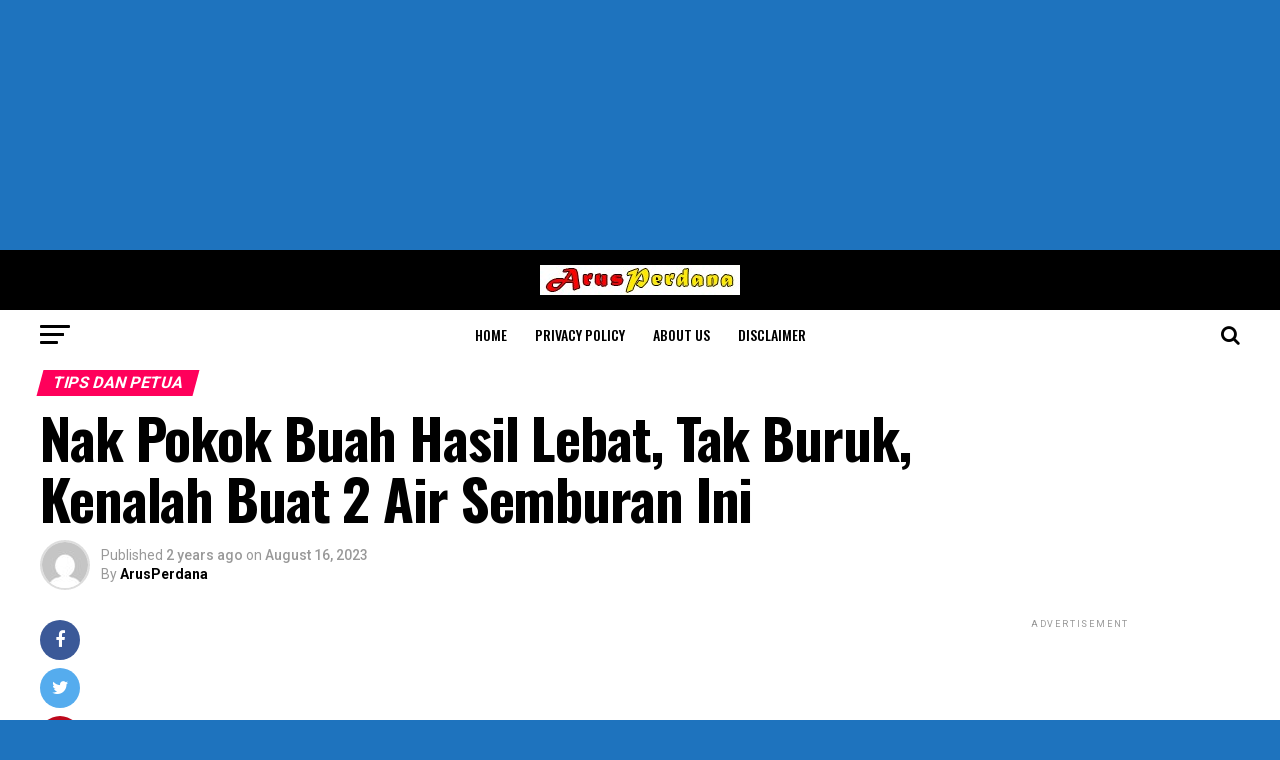

--- FILE ---
content_type: text/html; charset=UTF-8
request_url: https://arusperdana.com/nak-pokok-buah-hasil-lebat-tak-buruk-kenalah-buat-2-air-semburan-ini/
body_size: 21645
content:
<!DOCTYPE html>
<html lang="en-US">
<head>
<meta charset="UTF-8" >
<meta name="viewport" id="viewport" content="width=device-width, initial-scale=1.0, maximum-scale=1.0, minimum-scale=1.0, user-scalable=no" />
<link rel="pingback" href="https://arusperdana.com/xmlrpc.php" />
<meta property="og:type" content="article" />
					<meta property="og:image" content="https://arusperdana.com/wp-content/uploads/2023/08/911-1000x600.jpg" />
		<meta name="twitter:image" content="https://arusperdana.com/wp-content/uploads/2023/08/911-1000x600.jpg" />
	<meta property="og:url" content="https://arusperdana.com/nak-pokok-buah-hasil-lebat-tak-buruk-kenalah-buat-2-air-semburan-ini/" />
<meta property="og:title" content="Nak Pokok Buah Hasil Lebat, Tak Buruk, Kenalah Buat 2 Air Semburan Ini" />
<meta property="og:description" content="Nak Pokok Buah Hasil Lebat, Tak Buruk, Kenalah Buat 2 Air Semburan Ini Ramai antara kita yang menanam pokok buah keliling rumah tapi hasil buah tak memberangsangkan. Buah tak lebat, tak manis dan banyak yang buruk atau dimakan ulat. Agar pokok tak kira jambu, mangga, durian dan sebagainya menghasilkan buah yang elok, dan lebat boleh ... Read more" />
<meta name="twitter:card" content="summary">
<meta name="twitter:url" content="https://arusperdana.com/nak-pokok-buah-hasil-lebat-tak-buruk-kenalah-buat-2-air-semburan-ini/">
<meta name="twitter:title" content="Nak Pokok Buah Hasil Lebat, Tak Buruk, Kenalah Buat 2 Air Semburan Ini">
<meta name="twitter:description" content="Nak Pokok Buah Hasil Lebat, Tak Buruk, Kenalah Buat 2 Air Semburan Ini Ramai antara kita yang menanam pokok buah keliling rumah tapi hasil buah tak memberangsangkan. Buah tak lebat, tak manis dan banyak yang buruk atau dimakan ulat. Agar pokok tak kira jambu, mangga, durian dan sebagainya menghasilkan buah yang elok, dan lebat boleh ... Read more">
<title>Nak Pokok Buah Hasil Lebat, Tak Buruk, Kenalah Buat 2 Air Semburan Ini &#8211; Arus Perdana</title>
<meta name='robots' content='max-image-preview:large' />
<link rel='dns-prefetch' href='//www.googletagmanager.com' />
<link rel='dns-prefetch' href='//ajax.googleapis.com' />
<link rel='dns-prefetch' href='//fonts.googleapis.com' />
<link rel='dns-prefetch' href='//pagead2.googlesyndication.com' />
<link rel="alternate" type="application/rss+xml" title="Arus Perdana &raquo; Feed" href="https://arusperdana.com/feed/" />
<link rel="alternate" type="application/rss+xml" title="Arus Perdana &raquo; Comments Feed" href="https://arusperdana.com/comments/feed/" />
<link rel="alternate" type="application/rss+xml" title="Arus Perdana &raquo; Nak Pokok Buah Hasil Lebat, Tak Buruk, Kenalah Buat 2 Air Semburan Ini Comments Feed" href="https://arusperdana.com/nak-pokok-buah-hasil-lebat-tak-buruk-kenalah-buat-2-air-semburan-ini/feed/" />
<link rel="alternate" title="oEmbed (JSON)" type="application/json+oembed" href="https://arusperdana.com/wp-json/oembed/1.0/embed?url=https%3A%2F%2Farusperdana.com%2Fnak-pokok-buah-hasil-lebat-tak-buruk-kenalah-buat-2-air-semburan-ini%2F" />
<link rel="alternate" title="oEmbed (XML)" type="text/xml+oembed" href="https://arusperdana.com/wp-json/oembed/1.0/embed?url=https%3A%2F%2Farusperdana.com%2Fnak-pokok-buah-hasil-lebat-tak-buruk-kenalah-buat-2-air-semburan-ini%2F&#038;format=xml" />
<style id='wp-img-auto-sizes-contain-inline-css' type='text/css'>
img:is([sizes=auto i],[sizes^="auto," i]){contain-intrinsic-size:3000px 1500px}
/*# sourceURL=wp-img-auto-sizes-contain-inline-css */
</style>
<style id='wp-emoji-styles-inline-css' type='text/css'>

	img.wp-smiley, img.emoji {
		display: inline !important;
		border: none !important;
		box-shadow: none !important;
		height: 1em !important;
		width: 1em !important;
		margin: 0 0.07em !important;
		vertical-align: -0.1em !important;
		background: none !important;
		padding: 0 !important;
	}
/*# sourceURL=wp-emoji-styles-inline-css */
</style>
<style id='wp-block-library-inline-css' type='text/css'>
:root{--wp-block-synced-color:#7a00df;--wp-block-synced-color--rgb:122,0,223;--wp-bound-block-color:var(--wp-block-synced-color);--wp-editor-canvas-background:#ddd;--wp-admin-theme-color:#007cba;--wp-admin-theme-color--rgb:0,124,186;--wp-admin-theme-color-darker-10:#006ba1;--wp-admin-theme-color-darker-10--rgb:0,107,160.5;--wp-admin-theme-color-darker-20:#005a87;--wp-admin-theme-color-darker-20--rgb:0,90,135;--wp-admin-border-width-focus:2px}@media (min-resolution:192dpi){:root{--wp-admin-border-width-focus:1.5px}}.wp-element-button{cursor:pointer}:root .has-very-light-gray-background-color{background-color:#eee}:root .has-very-dark-gray-background-color{background-color:#313131}:root .has-very-light-gray-color{color:#eee}:root .has-very-dark-gray-color{color:#313131}:root .has-vivid-green-cyan-to-vivid-cyan-blue-gradient-background{background:linear-gradient(135deg,#00d084,#0693e3)}:root .has-purple-crush-gradient-background{background:linear-gradient(135deg,#34e2e4,#4721fb 50%,#ab1dfe)}:root .has-hazy-dawn-gradient-background{background:linear-gradient(135deg,#faaca8,#dad0ec)}:root .has-subdued-olive-gradient-background{background:linear-gradient(135deg,#fafae1,#67a671)}:root .has-atomic-cream-gradient-background{background:linear-gradient(135deg,#fdd79a,#004a59)}:root .has-nightshade-gradient-background{background:linear-gradient(135deg,#330968,#31cdcf)}:root .has-midnight-gradient-background{background:linear-gradient(135deg,#020381,#2874fc)}:root{--wp--preset--font-size--normal:16px;--wp--preset--font-size--huge:42px}.has-regular-font-size{font-size:1em}.has-larger-font-size{font-size:2.625em}.has-normal-font-size{font-size:var(--wp--preset--font-size--normal)}.has-huge-font-size{font-size:var(--wp--preset--font-size--huge)}.has-text-align-center{text-align:center}.has-text-align-left{text-align:left}.has-text-align-right{text-align:right}.has-fit-text{white-space:nowrap!important}#end-resizable-editor-section{display:none}.aligncenter{clear:both}.items-justified-left{justify-content:flex-start}.items-justified-center{justify-content:center}.items-justified-right{justify-content:flex-end}.items-justified-space-between{justify-content:space-between}.screen-reader-text{border:0;clip-path:inset(50%);height:1px;margin:-1px;overflow:hidden;padding:0;position:absolute;width:1px;word-wrap:normal!important}.screen-reader-text:focus{background-color:#ddd;clip-path:none;color:#444;display:block;font-size:1em;height:auto;left:5px;line-height:normal;padding:15px 23px 14px;text-decoration:none;top:5px;width:auto;z-index:100000}html :where(.has-border-color){border-style:solid}html :where([style*=border-top-color]){border-top-style:solid}html :where([style*=border-right-color]){border-right-style:solid}html :where([style*=border-bottom-color]){border-bottom-style:solid}html :where([style*=border-left-color]){border-left-style:solid}html :where([style*=border-width]){border-style:solid}html :where([style*=border-top-width]){border-top-style:solid}html :where([style*=border-right-width]){border-right-style:solid}html :where([style*=border-bottom-width]){border-bottom-style:solid}html :where([style*=border-left-width]){border-left-style:solid}html :where(img[class*=wp-image-]){height:auto;max-width:100%}:where(figure){margin:0 0 1em}html :where(.is-position-sticky){--wp-admin--admin-bar--position-offset:var(--wp-admin--admin-bar--height,0px)}@media screen and (max-width:600px){html :where(.is-position-sticky){--wp-admin--admin-bar--position-offset:0px}}

/*# sourceURL=wp-block-library-inline-css */
</style><style id='global-styles-inline-css' type='text/css'>
:root{--wp--preset--aspect-ratio--square: 1;--wp--preset--aspect-ratio--4-3: 4/3;--wp--preset--aspect-ratio--3-4: 3/4;--wp--preset--aspect-ratio--3-2: 3/2;--wp--preset--aspect-ratio--2-3: 2/3;--wp--preset--aspect-ratio--16-9: 16/9;--wp--preset--aspect-ratio--9-16: 9/16;--wp--preset--color--black: #000000;--wp--preset--color--cyan-bluish-gray: #abb8c3;--wp--preset--color--white: #ffffff;--wp--preset--color--pale-pink: #f78da7;--wp--preset--color--vivid-red: #cf2e2e;--wp--preset--color--luminous-vivid-orange: #ff6900;--wp--preset--color--luminous-vivid-amber: #fcb900;--wp--preset--color--light-green-cyan: #7bdcb5;--wp--preset--color--vivid-green-cyan: #00d084;--wp--preset--color--pale-cyan-blue: #8ed1fc;--wp--preset--color--vivid-cyan-blue: #0693e3;--wp--preset--color--vivid-purple: #9b51e0;--wp--preset--gradient--vivid-cyan-blue-to-vivid-purple: linear-gradient(135deg,rgb(6,147,227) 0%,rgb(155,81,224) 100%);--wp--preset--gradient--light-green-cyan-to-vivid-green-cyan: linear-gradient(135deg,rgb(122,220,180) 0%,rgb(0,208,130) 100%);--wp--preset--gradient--luminous-vivid-amber-to-luminous-vivid-orange: linear-gradient(135deg,rgb(252,185,0) 0%,rgb(255,105,0) 100%);--wp--preset--gradient--luminous-vivid-orange-to-vivid-red: linear-gradient(135deg,rgb(255,105,0) 0%,rgb(207,46,46) 100%);--wp--preset--gradient--very-light-gray-to-cyan-bluish-gray: linear-gradient(135deg,rgb(238,238,238) 0%,rgb(169,184,195) 100%);--wp--preset--gradient--cool-to-warm-spectrum: linear-gradient(135deg,rgb(74,234,220) 0%,rgb(151,120,209) 20%,rgb(207,42,186) 40%,rgb(238,44,130) 60%,rgb(251,105,98) 80%,rgb(254,248,76) 100%);--wp--preset--gradient--blush-light-purple: linear-gradient(135deg,rgb(255,206,236) 0%,rgb(152,150,240) 100%);--wp--preset--gradient--blush-bordeaux: linear-gradient(135deg,rgb(254,205,165) 0%,rgb(254,45,45) 50%,rgb(107,0,62) 100%);--wp--preset--gradient--luminous-dusk: linear-gradient(135deg,rgb(255,203,112) 0%,rgb(199,81,192) 50%,rgb(65,88,208) 100%);--wp--preset--gradient--pale-ocean: linear-gradient(135deg,rgb(255,245,203) 0%,rgb(182,227,212) 50%,rgb(51,167,181) 100%);--wp--preset--gradient--electric-grass: linear-gradient(135deg,rgb(202,248,128) 0%,rgb(113,206,126) 100%);--wp--preset--gradient--midnight: linear-gradient(135deg,rgb(2,3,129) 0%,rgb(40,116,252) 100%);--wp--preset--font-size--small: 13px;--wp--preset--font-size--medium: 20px;--wp--preset--font-size--large: 36px;--wp--preset--font-size--x-large: 42px;--wp--preset--spacing--20: 0.44rem;--wp--preset--spacing--30: 0.67rem;--wp--preset--spacing--40: 1rem;--wp--preset--spacing--50: 1.5rem;--wp--preset--spacing--60: 2.25rem;--wp--preset--spacing--70: 3.38rem;--wp--preset--spacing--80: 5.06rem;--wp--preset--shadow--natural: 6px 6px 9px rgba(0, 0, 0, 0.2);--wp--preset--shadow--deep: 12px 12px 50px rgba(0, 0, 0, 0.4);--wp--preset--shadow--sharp: 6px 6px 0px rgba(0, 0, 0, 0.2);--wp--preset--shadow--outlined: 6px 6px 0px -3px rgb(255, 255, 255), 6px 6px rgb(0, 0, 0);--wp--preset--shadow--crisp: 6px 6px 0px rgb(0, 0, 0);}:where(.is-layout-flex){gap: 0.5em;}:where(.is-layout-grid){gap: 0.5em;}body .is-layout-flex{display: flex;}.is-layout-flex{flex-wrap: wrap;align-items: center;}.is-layout-flex > :is(*, div){margin: 0;}body .is-layout-grid{display: grid;}.is-layout-grid > :is(*, div){margin: 0;}:where(.wp-block-columns.is-layout-flex){gap: 2em;}:where(.wp-block-columns.is-layout-grid){gap: 2em;}:where(.wp-block-post-template.is-layout-flex){gap: 1.25em;}:where(.wp-block-post-template.is-layout-grid){gap: 1.25em;}.has-black-color{color: var(--wp--preset--color--black) !important;}.has-cyan-bluish-gray-color{color: var(--wp--preset--color--cyan-bluish-gray) !important;}.has-white-color{color: var(--wp--preset--color--white) !important;}.has-pale-pink-color{color: var(--wp--preset--color--pale-pink) !important;}.has-vivid-red-color{color: var(--wp--preset--color--vivid-red) !important;}.has-luminous-vivid-orange-color{color: var(--wp--preset--color--luminous-vivid-orange) !important;}.has-luminous-vivid-amber-color{color: var(--wp--preset--color--luminous-vivid-amber) !important;}.has-light-green-cyan-color{color: var(--wp--preset--color--light-green-cyan) !important;}.has-vivid-green-cyan-color{color: var(--wp--preset--color--vivid-green-cyan) !important;}.has-pale-cyan-blue-color{color: var(--wp--preset--color--pale-cyan-blue) !important;}.has-vivid-cyan-blue-color{color: var(--wp--preset--color--vivid-cyan-blue) !important;}.has-vivid-purple-color{color: var(--wp--preset--color--vivid-purple) !important;}.has-black-background-color{background-color: var(--wp--preset--color--black) !important;}.has-cyan-bluish-gray-background-color{background-color: var(--wp--preset--color--cyan-bluish-gray) !important;}.has-white-background-color{background-color: var(--wp--preset--color--white) !important;}.has-pale-pink-background-color{background-color: var(--wp--preset--color--pale-pink) !important;}.has-vivid-red-background-color{background-color: var(--wp--preset--color--vivid-red) !important;}.has-luminous-vivid-orange-background-color{background-color: var(--wp--preset--color--luminous-vivid-orange) !important;}.has-luminous-vivid-amber-background-color{background-color: var(--wp--preset--color--luminous-vivid-amber) !important;}.has-light-green-cyan-background-color{background-color: var(--wp--preset--color--light-green-cyan) !important;}.has-vivid-green-cyan-background-color{background-color: var(--wp--preset--color--vivid-green-cyan) !important;}.has-pale-cyan-blue-background-color{background-color: var(--wp--preset--color--pale-cyan-blue) !important;}.has-vivid-cyan-blue-background-color{background-color: var(--wp--preset--color--vivid-cyan-blue) !important;}.has-vivid-purple-background-color{background-color: var(--wp--preset--color--vivid-purple) !important;}.has-black-border-color{border-color: var(--wp--preset--color--black) !important;}.has-cyan-bluish-gray-border-color{border-color: var(--wp--preset--color--cyan-bluish-gray) !important;}.has-white-border-color{border-color: var(--wp--preset--color--white) !important;}.has-pale-pink-border-color{border-color: var(--wp--preset--color--pale-pink) !important;}.has-vivid-red-border-color{border-color: var(--wp--preset--color--vivid-red) !important;}.has-luminous-vivid-orange-border-color{border-color: var(--wp--preset--color--luminous-vivid-orange) !important;}.has-luminous-vivid-amber-border-color{border-color: var(--wp--preset--color--luminous-vivid-amber) !important;}.has-light-green-cyan-border-color{border-color: var(--wp--preset--color--light-green-cyan) !important;}.has-vivid-green-cyan-border-color{border-color: var(--wp--preset--color--vivid-green-cyan) !important;}.has-pale-cyan-blue-border-color{border-color: var(--wp--preset--color--pale-cyan-blue) !important;}.has-vivid-cyan-blue-border-color{border-color: var(--wp--preset--color--vivid-cyan-blue) !important;}.has-vivid-purple-border-color{border-color: var(--wp--preset--color--vivid-purple) !important;}.has-vivid-cyan-blue-to-vivid-purple-gradient-background{background: var(--wp--preset--gradient--vivid-cyan-blue-to-vivid-purple) !important;}.has-light-green-cyan-to-vivid-green-cyan-gradient-background{background: var(--wp--preset--gradient--light-green-cyan-to-vivid-green-cyan) !important;}.has-luminous-vivid-amber-to-luminous-vivid-orange-gradient-background{background: var(--wp--preset--gradient--luminous-vivid-amber-to-luminous-vivid-orange) !important;}.has-luminous-vivid-orange-to-vivid-red-gradient-background{background: var(--wp--preset--gradient--luminous-vivid-orange-to-vivid-red) !important;}.has-very-light-gray-to-cyan-bluish-gray-gradient-background{background: var(--wp--preset--gradient--very-light-gray-to-cyan-bluish-gray) !important;}.has-cool-to-warm-spectrum-gradient-background{background: var(--wp--preset--gradient--cool-to-warm-spectrum) !important;}.has-blush-light-purple-gradient-background{background: var(--wp--preset--gradient--blush-light-purple) !important;}.has-blush-bordeaux-gradient-background{background: var(--wp--preset--gradient--blush-bordeaux) !important;}.has-luminous-dusk-gradient-background{background: var(--wp--preset--gradient--luminous-dusk) !important;}.has-pale-ocean-gradient-background{background: var(--wp--preset--gradient--pale-ocean) !important;}.has-electric-grass-gradient-background{background: var(--wp--preset--gradient--electric-grass) !important;}.has-midnight-gradient-background{background: var(--wp--preset--gradient--midnight) !important;}.has-small-font-size{font-size: var(--wp--preset--font-size--small) !important;}.has-medium-font-size{font-size: var(--wp--preset--font-size--medium) !important;}.has-large-font-size{font-size: var(--wp--preset--font-size--large) !important;}.has-x-large-font-size{font-size: var(--wp--preset--font-size--x-large) !important;}
/*# sourceURL=global-styles-inline-css */
</style>

<style id='classic-theme-styles-inline-css' type='text/css'>
/*! This file is auto-generated */
.wp-block-button__link{color:#fff;background-color:#32373c;border-radius:9999px;box-shadow:none;text-decoration:none;padding:calc(.667em + 2px) calc(1.333em + 2px);font-size:1.125em}.wp-block-file__button{background:#32373c;color:#fff;text-decoration:none}
/*# sourceURL=/wp-includes/css/classic-themes.min.css */
</style>
<link rel='stylesheet' id='theiaPostSlider-css' href='https://arusperdana.com/wp-content/plugins/theia-post-slider/dist/css/font-theme.css?ver=2.1.3' type='text/css' media='all' />
<style id='theiaPostSlider-inline-css' type='text/css'>


				.theiaPostSlider_nav.fontTheme ._title,
				.theiaPostSlider_nav.fontTheme ._text {
					line-height: 48px;
				}
	
				.theiaPostSlider_nav.fontTheme ._button,
				.theiaPostSlider_nav.fontTheme ._button svg {
					color: #f08100;
					fill: #f08100;
				}
	
				.theiaPostSlider_nav.fontTheme ._button ._2 span {
					font-size: 48px;
					line-height: 48px;
				}
	
				.theiaPostSlider_nav.fontTheme ._button ._2 svg {
					width: 48px;
				}
	
				.theiaPostSlider_nav.fontTheme ._button:hover,
				.theiaPostSlider_nav.fontTheme ._button:focus,
				.theiaPostSlider_nav.fontTheme ._button:hover svg,
				.theiaPostSlider_nav.fontTheme ._button:focus svg {
					color: #ffa338;
					fill: #ffa338;
				}
	
				.theiaPostSlider_nav.fontTheme ._disabled,				 
                .theiaPostSlider_nav.fontTheme ._disabled svg {
					color: #777777 !important;
					fill: #777777 !important;
				}
			
/*# sourceURL=theiaPostSlider-inline-css */
</style>
<link rel='stylesheet' id='theiaPostSlider-font-css' href='https://arusperdana.com/wp-content/plugins/theia-post-slider/assets/fonts/style.css?ver=2.1.3' type='text/css' media='all' />
<link rel='stylesheet' id='ql-jquery-ui-css' href='//ajax.googleapis.com/ajax/libs/jqueryui/1.12.1/themes/smoothness/jquery-ui.css?ver=6.9' type='text/css' media='all' />
<link rel='stylesheet' id='reviewer-photoswipe-css' href='https://arusperdana.com/wp-content/plugins/reviewer/public/assets/css/photoswipe.css?ver=3.14.2' type='text/css' media='all' />
<link rel='stylesheet' id='dashicons-css' href='https://arusperdana.com/wp-includes/css/dashicons.min.css?ver=6.9' type='text/css' media='all' />
<link rel='stylesheet' id='reviewer-public-css' href='https://arusperdana.com/wp-content/plugins/reviewer/public/assets/css/reviewer-public.css?ver=3.14.2' type='text/css' media='all' />
<link rel='stylesheet' id='mvp-custom-style-css' href='https://arusperdana.com/wp-content/themes/zox-news/style.css?ver=6.9' type='text/css' media='all' />
<style id='mvp-custom-style-inline-css' type='text/css'>


#mvp-wallpaper {
	background: url() no-repeat 50% 0;
	}

#mvp-foot-copy a {
	color: #0be6af;
	}

#mvp-content-main p a,
.mvp-post-add-main p a {
	box-shadow: inset 0 -4px 0 #0be6af;
	}

#mvp-content-main p a:hover,
.mvp-post-add-main p a:hover {
	background: #0be6af;
	}

a,
a:visited,
.post-info-name a,
.woocommerce .woocommerce-breadcrumb a {
	color: #ff005b;
	}

#mvp-side-wrap a:hover {
	color: #ff005b;
	}

.mvp-fly-top:hover,
.mvp-vid-box-wrap,
ul.mvp-soc-mob-list li.mvp-soc-mob-com {
	background: #0be6af;
	}

nav.mvp-fly-nav-menu ul li.menu-item-has-children:after,
.mvp-feat1-left-wrap span.mvp-cd-cat,
.mvp-widget-feat1-top-story span.mvp-cd-cat,
.mvp-widget-feat2-left-cont span.mvp-cd-cat,
.mvp-widget-dark-feat span.mvp-cd-cat,
.mvp-widget-dark-sub span.mvp-cd-cat,
.mvp-vid-wide-text span.mvp-cd-cat,
.mvp-feat2-top-text span.mvp-cd-cat,
.mvp-feat3-main-story span.mvp-cd-cat,
.mvp-feat3-sub-text span.mvp-cd-cat,
.mvp-feat4-main-text span.mvp-cd-cat,
.woocommerce-message:before,
.woocommerce-info:before,
.woocommerce-message:before {
	color: #0be6af;
	}

#searchform input,
.mvp-authors-name {
	border-bottom: 1px solid #0be6af;
	}

.mvp-fly-top:hover {
	border-top: 1px solid #0be6af;
	border-left: 1px solid #0be6af;
	border-bottom: 1px solid #0be6af;
	}

.woocommerce .widget_price_filter .ui-slider .ui-slider-handle,
.woocommerce #respond input#submit.alt,
.woocommerce a.button.alt,
.woocommerce button.button.alt,
.woocommerce input.button.alt,
.woocommerce #respond input#submit.alt:hover,
.woocommerce a.button.alt:hover,
.woocommerce button.button.alt:hover,
.woocommerce input.button.alt:hover {
	background-color: #0be6af;
	}

.woocommerce-error,
.woocommerce-info,
.woocommerce-message {
	border-top-color: #0be6af;
	}

ul.mvp-feat1-list-buts li.active span.mvp-feat1-list-but,
span.mvp-widget-home-title,
span.mvp-post-cat,
span.mvp-feat1-pop-head {
	background: #ff005b;
	}

.woocommerce span.onsale {
	background-color: #ff005b;
	}

.mvp-widget-feat2-side-more-but,
.woocommerce .star-rating span:before,
span.mvp-prev-next-label,
.mvp-cat-date-wrap .sticky {
	color: #ff005b !important;
	}

#mvp-main-nav-top,
#mvp-fly-wrap,
.mvp-soc-mob-right,
#mvp-main-nav-small-cont {
	background: #000000;
	}

#mvp-main-nav-small .mvp-fly-but-wrap span,
#mvp-main-nav-small .mvp-search-but-wrap span,
.mvp-nav-top-left .mvp-fly-but-wrap span,
#mvp-fly-wrap .mvp-fly-but-wrap span {
	background: #555555;
	}

.mvp-nav-top-right .mvp-nav-search-but,
span.mvp-fly-soc-head,
.mvp-soc-mob-right i,
#mvp-main-nav-small span.mvp-nav-search-but,
#mvp-main-nav-small .mvp-nav-menu ul li a  {
	color: #555555;
	}

#mvp-main-nav-small .mvp-nav-menu ul li.menu-item-has-children a:after {
	border-color: #555555 transparent transparent transparent;
	}

#mvp-nav-top-wrap span.mvp-nav-search-but:hover,
#mvp-main-nav-small span.mvp-nav-search-but:hover {
	color: #0be6af;
	}

#mvp-nav-top-wrap .mvp-fly-but-wrap:hover span,
#mvp-main-nav-small .mvp-fly-but-wrap:hover span,
span.mvp-woo-cart-num:hover {
	background: #0be6af;
	}

#mvp-main-nav-bot-cont {
	background: #ffffff;
	}

#mvp-nav-bot-wrap .mvp-fly-but-wrap span,
#mvp-nav-bot-wrap .mvp-search-but-wrap span {
	background: #000000;
	}

#mvp-nav-bot-wrap span.mvp-nav-search-but,
#mvp-nav-bot-wrap .mvp-nav-menu ul li a {
	color: #000000;
	}

#mvp-nav-bot-wrap .mvp-nav-menu ul li.menu-item-has-children a:after {
	border-color: #000000 transparent transparent transparent;
	}

.mvp-nav-menu ul li:hover a {
	border-bottom: 5px solid #0be6af;
	}

#mvp-nav-bot-wrap .mvp-fly-but-wrap:hover span {
	background: #0be6af;
	}

#mvp-nav-bot-wrap span.mvp-nav-search-but:hover {
	color: #0be6af;
	}

body,
.mvp-feat1-feat-text p,
.mvp-feat2-top-text p,
.mvp-feat3-main-text p,
.mvp-feat3-sub-text p,
#searchform input,
.mvp-author-info-text,
span.mvp-post-excerpt,
.mvp-nav-menu ul li ul.sub-menu li a,
nav.mvp-fly-nav-menu ul li a,
.mvp-ad-label,
span.mvp-feat-caption,
.mvp-post-tags a,
.mvp-post-tags a:visited,
span.mvp-author-box-name a,
#mvp-author-box-text p,
.mvp-post-gallery-text p,
ul.mvp-soc-mob-list li span,
#comments,
h3#reply-title,
h2.comments,
#mvp-foot-copy p,
span.mvp-fly-soc-head,
.mvp-post-tags-header,
span.mvp-prev-next-label,
span.mvp-post-add-link-but,
#mvp-comments-button a,
#mvp-comments-button span.mvp-comment-but-text,
.woocommerce ul.product_list_widget span.product-title,
.woocommerce ul.product_list_widget li a,
.woocommerce #reviews #comments ol.commentlist li .comment-text p.meta,
.woocommerce div.product p.price,
.woocommerce div.product p.price ins,
.woocommerce div.product p.price del,
.woocommerce ul.products li.product .price del,
.woocommerce ul.products li.product .price ins,
.woocommerce ul.products li.product .price,
.woocommerce #respond input#submit,
.woocommerce a.button,
.woocommerce button.button,
.woocommerce input.button,
.woocommerce .widget_price_filter .price_slider_amount .button,
.woocommerce span.onsale,
.woocommerce-review-link,
#woo-content p.woocommerce-result-count,
.woocommerce div.product .woocommerce-tabs ul.tabs li a,
a.mvp-inf-more-but,
span.mvp-cont-read-but,
span.mvp-cd-cat,
span.mvp-cd-date,
.mvp-feat4-main-text p,
span.mvp-woo-cart-num,
span.mvp-widget-home-title2,
.wp-caption,
#mvp-content-main p.wp-caption-text,
.gallery-caption,
.mvp-post-add-main p.wp-caption-text,
#bbpress-forums,
#bbpress-forums p,
.protected-post-form input,
#mvp-feat6-text p {
	font-family: 'Roboto', sans-serif;
	}

.mvp-blog-story-text p,
span.mvp-author-page-desc,
#mvp-404 p,
.mvp-widget-feat1-bot-text p,
.mvp-widget-feat2-left-text p,
.mvp-flex-story-text p,
.mvp-search-text p,
#mvp-content-main p,
.mvp-post-add-main p,
#mvp-content-main ul li,
#mvp-content-main ol li,
.rwp-summary,
.rwp-u-review__comment,
.mvp-feat5-mid-main-text p,
.mvp-feat5-small-main-text p,
#mvp-content-main .wp-block-button__link,
.wp-block-audio figcaption,
.wp-block-video figcaption,
.wp-block-embed figcaption,
.wp-block-verse pre,
pre.wp-block-verse {
	font-family: 'PT Serif', sans-serif;
	}

.mvp-nav-menu ul li a,
#mvp-foot-menu ul li a {
	font-family: 'Oswald', sans-serif;
	}


.mvp-feat1-sub-text h2,
.mvp-feat1-pop-text h2,
.mvp-feat1-list-text h2,
.mvp-widget-feat1-top-text h2,
.mvp-widget-feat1-bot-text h2,
.mvp-widget-dark-feat-text h2,
.mvp-widget-dark-sub-text h2,
.mvp-widget-feat2-left-text h2,
.mvp-widget-feat2-right-text h2,
.mvp-blog-story-text h2,
.mvp-flex-story-text h2,
.mvp-vid-wide-more-text p,
.mvp-prev-next-text p,
.mvp-related-text,
.mvp-post-more-text p,
h2.mvp-authors-latest a,
.mvp-feat2-bot-text h2,
.mvp-feat3-sub-text h2,
.mvp-feat3-main-text h2,
.mvp-feat4-main-text h2,
.mvp-feat5-text h2,
.mvp-feat5-mid-main-text h2,
.mvp-feat5-small-main-text h2,
.mvp-feat5-mid-sub-text h2,
#mvp-feat6-text h2,
.alp-related-posts-wrapper .alp-related-post .post-title {
	font-family: 'Oswald', sans-serif;
	}

.mvp-feat2-top-text h2,
.mvp-feat1-feat-text h2,
h1.mvp-post-title,
h1.mvp-post-title-wide,
.mvp-drop-nav-title h4,
#mvp-content-main blockquote p,
.mvp-post-add-main blockquote p,
#mvp-content-main p.has-large-font-size,
#mvp-404 h1,
#woo-content h1.page-title,
.woocommerce div.product .product_title,
.woocommerce ul.products li.product h3,
.alp-related-posts .current .post-title {
	font-family: 'Oswald', sans-serif;
	}

span.mvp-feat1-pop-head,
.mvp-feat1-pop-text:before,
span.mvp-feat1-list-but,
span.mvp-widget-home-title,
.mvp-widget-feat2-side-more,
span.mvp-post-cat,
span.mvp-page-head,
h1.mvp-author-top-head,
.mvp-authors-name,
#mvp-content-main h1,
#mvp-content-main h2,
#mvp-content-main h3,
#mvp-content-main h4,
#mvp-content-main h5,
#mvp-content-main h6,
.woocommerce .related h2,
.woocommerce div.product .woocommerce-tabs .panel h2,
.woocommerce div.product .product_title,
.mvp-feat5-side-list .mvp-feat1-list-img:after {
	font-family: 'Roboto', sans-serif;
	}

	

	.mvp-nav-links {
		display: none;
		}
		

	@media screen and (max-width: 479px) {
		.single #mvp-content-body-top {
			max-height: 400px;
			}
		.single .mvp-cont-read-but-wrap {
			display: inline;
			}
		}
		
/*# sourceURL=mvp-custom-style-inline-css */
</style>
<link rel='stylesheet' id='mvp-reset-css' href='https://arusperdana.com/wp-content/themes/zox-news/css/reset.css?ver=6.9' type='text/css' media='all' />
<link rel='stylesheet' id='fontawesome-css' href='https://arusperdana.com/wp-content/themes/zox-news/font-awesome/css/font-awesome.css?ver=6.9' type='text/css' media='all' />
<link rel='stylesheet' id='mvp-fonts-css' href='//fonts.googleapis.com/css?family=Roboto%3A300%2C400%2C700%2C900%7COswald%3A400%2C700%7CAdvent+Pro%3A700%7COpen+Sans%3A700%7CAnton%3A400Oswald%3A100%2C200%2C300%2C400%2C500%2C600%2C700%2C800%2C900%7COswald%3A100%2C200%2C300%2C400%2C500%2C600%2C700%2C800%2C900%7CRoboto%3A100%2C200%2C300%2C400%2C500%2C600%2C700%2C800%2C900%7CRoboto%3A100%2C200%2C300%2C400%2C500%2C600%2C700%2C800%2C900%7CPT+Serif%3A100%2C200%2C300%2C400%2C500%2C600%2C700%2C800%2C900%7COswald%3A100%2C200%2C300%2C400%2C500%2C600%2C700%2C800%2C900%26subset%3Dlatin%2Clatin-ext%2Ccyrillic%2Ccyrillic-ext%2Cgreek-ext%2Cgreek%2Cvietnamese' type='text/css' media='all' />
<link rel='stylesheet' id='mvp-media-queries-css' href='https://arusperdana.com/wp-content/themes/zox-news/css/media-queries.css?ver=6.9' type='text/css' media='all' />
<link rel='stylesheet' id='generate-blog-css' href='https://arusperdana.com/wp-content/plugins/gp-premium/blog/functions/css/style-min.css?ver=1.8.3' type='text/css' media='all' />
<script type="text/javascript" src="https://arusperdana.com/wp-includes/js/jquery/jquery.min.js?ver=3.7.1" id="jquery-core-js"></script>
<script type="text/javascript" src="https://arusperdana.com/wp-includes/js/jquery/jquery-migrate.min.js?ver=3.4.1" id="jquery-migrate-js"></script>
<script type="text/javascript" src="https://arusperdana.com/wp-content/plugins/theia-post-slider/dist/js/jquery.history.js?ver=1.7.1" id="history.js-js"></script>
<script type="text/javascript" src="https://arusperdana.com/wp-content/plugins/theia-post-slider/dist/js/async.min.js?ver=14.09.2014" id="async.js-js"></script>
<script type="text/javascript" src="https://arusperdana.com/wp-content/plugins/theia-post-slider/dist/js/tps.js?ver=2.1.3" id="theiaPostSlider/theiaPostSlider.js-js"></script>
<script type="text/javascript" src="https://arusperdana.com/wp-content/plugins/theia-post-slider/dist/js/main.js?ver=2.1.3" id="theiaPostSlider/main.js-js"></script>
<script type="text/javascript" src="https://arusperdana.com/wp-content/plugins/theia-post-slider/dist/js/tps-transition-slide.js?ver=2.1.3" id="theiaPostSlider/transition.js-js"></script>

<!-- Google Analytics snippet added by Site Kit -->
<script type="text/javascript" src="https://www.googletagmanager.com/gtag/js?id=GT-NCH9VKV" id="google_gtagjs-js" async></script>
<script type="text/javascript" id="google_gtagjs-js-after">
/* <![CDATA[ */
window.dataLayer = window.dataLayer || [];function gtag(){dataLayer.push(arguments);}
gtag('set', 'linker', {"domains":["arusperdana.com"]} );
gtag("js", new Date());
gtag("set", "developer_id.dZTNiMT", true);
gtag("config", "GT-NCH9VKV");
//# sourceURL=google_gtagjs-js-after
/* ]]> */
</script>

<!-- End Google Analytics snippet added by Site Kit -->
<link rel="https://api.w.org/" href="https://arusperdana.com/wp-json/" /><link rel="alternate" title="JSON" type="application/json" href="https://arusperdana.com/wp-json/wp/v2/posts/1973" /><link rel="EditURI" type="application/rsd+xml" title="RSD" href="https://arusperdana.com/xmlrpc.php?rsd" />
<meta name="generator" content="WordPress 6.9" />
<link rel='shortlink' href='https://arusperdana.com/?p=1973' />
		<meta property="fb:pages" content="Apa-Sudah-Jadi-263952664548444" />
					<meta property="ia:markup_url" content="https://arusperdana.com/nak-pokok-buah-hasil-lebat-tak-buruk-kenalah-buat-2-air-semburan-ini/?ia_markup=1" />
			<meta name="generator" content="Site Kit by Google 1.111.1" />
<!-- Google AdSense snippet added by Site Kit -->
<meta name="google-adsense-platform-account" content="ca-host-pub-2644536267352236">
<meta name="google-adsense-platform-domain" content="sitekit.withgoogle.com">
<!-- End Google AdSense snippet added by Site Kit -->
<style type="text/css" id="custom-background-css">
body.custom-background { background-color: #1e73be; }
</style>
	
<!-- Google AdSense snippet added by Site Kit -->
<script type="text/javascript" async="async" src="https://pagead2.googlesyndication.com/pagead/js/adsbygoogle.js?client=ca-pub-8712771719469345&amp;host=ca-host-pub-2644536267352236" crossorigin="anonymous"></script>

<!-- End Google AdSense snippet added by Site Kit -->
<link rel="icon" href="https://arusperdana.com/wp-content/uploads/2024/06/cropped-arus-32x32.png" sizes="32x32" />
<link rel="icon" href="https://arusperdana.com/wp-content/uploads/2024/06/cropped-arus-192x192.png" sizes="192x192" />
<link rel="apple-touch-icon" href="https://arusperdana.com/wp-content/uploads/2024/06/cropped-arus-180x180.png" />
<meta name="msapplication-TileImage" content="https://arusperdana.com/wp-content/uploads/2024/06/cropped-arus-270x270.png" />

<!-- BEGIN GAINWP v5.4.6 Universal Analytics - https://intelligencewp.com/google-analytics-in-wordpress/ -->
<script>
(function(i,s,o,g,r,a,m){i['GoogleAnalyticsObject']=r;i[r]=i[r]||function(){
	(i[r].q=i[r].q||[]).push(arguments)},i[r].l=1*new Date();a=s.createElement(o),
	m=s.getElementsByTagName(o)[0];a.async=1;a.src=g;m.parentNode.insertBefore(a,m)
})(window,document,'script','https://www.google-analytics.com/analytics.js','ga');
  ga('create', 'UA-49165205-1', 'auto');
  ga('send', 'pageview');
</script>
<!-- END GAINWP Universal Analytics -->
<script async src="https://fundingchoicesmessages.google.com/i/pub-8712771719469345?ers=1" nonce="AMGbzmdgAu4bW8mCXqc3qQ"></script><script nonce="AMGbzmdgAu4bW8mCXqc3qQ">(function() {function signalGooglefcPresent() {if (!window.frames['googlefcPresent']) {if (document.body) {const iframe = document.createElement('iframe'); iframe.style = 'width: 0; height: 0; border: none; z-index: -1000; left: -1000px; top: -1000px;'; iframe.style.display = 'none'; iframe.name = 'googlefcPresent'; document.body.appendChild(iframe);} else {setTimeout(signalGooglefcPresent, 0);}}}signalGooglefcPresent();})();</script>
</head>
<body class="wp-singular post-template-default single single-post postid-1973 single-format-standard custom-background wp-theme-zox-news post-image-above-header post-image-aligned-center theiaPostSlider_body">
	<div id="mvp-fly-wrap">
	<div id="mvp-fly-menu-top" class="left relative">
		<div class="mvp-fly-top-out left relative">
			<div class="mvp-fly-top-in">
				<div id="mvp-fly-logo" class="left relative">
											<a href="https://arusperdana.com/"><img src="https://arusperdana.com/wp-content/uploads/2023/09/WhatsApp-Image-2023-09-07-at-1.55.43-AM.jpeg" alt="Arus Perdana" data-rjs="2" /></a>
									</div><!--mvp-fly-logo-->
			</div><!--mvp-fly-top-in-->
			<div class="mvp-fly-but-wrap mvp-fly-but-menu mvp-fly-but-click">
				<span></span>
				<span></span>
				<span></span>
				<span></span>
			</div><!--mvp-fly-but-wrap-->
		</div><!--mvp-fly-top-out-->
	</div><!--mvp-fly-menu-top-->
	<div id="mvp-fly-menu-wrap">
		<nav class="mvp-fly-nav-menu left relative">
			<div class="menu-main-menu-container"><ul id="menu-main-menu" class="menu"><li id="menu-item-2804" class="menu-item menu-item-type-custom menu-item-object-custom menu-item-home menu-item-2804"><a href="https://arusperdana.com">Home</a></li>
<li id="menu-item-2805" class="menu-item menu-item-type-post_type menu-item-object-page menu-item-privacy-policy menu-item-2805"><a rel="privacy-policy" href="https://arusperdana.com/privacy-policy/">Privacy Policy</a></li>
<li id="menu-item-2806" class="menu-item menu-item-type-post_type menu-item-object-page menu-item-2806"><a href="https://arusperdana.com/about-us/">About us</a></li>
<li id="menu-item-2807" class="menu-item menu-item-type-post_type menu-item-object-page menu-item-2807"><a href="https://arusperdana.com/disclaimer/">Disclaimer</a></li>
</ul></div>		</nav>
	</div><!--mvp-fly-menu-wrap-->
	<div id="mvp-fly-soc-wrap">
		<span class="mvp-fly-soc-head">Connect with us</span>
		<ul class="mvp-fly-soc-list left relative">
																										</ul>
	</div><!--mvp-fly-soc-wrap-->
</div><!--mvp-fly-wrap-->	<div id="mvp-site" class="left relative">
		<div id="mvp-search-wrap">
			<div id="mvp-search-box">
				<form method="get" id="searchform" action="https://arusperdana.com/">
	<input type="text" name="s" id="s" value="Search" onfocus='if (this.value == "Search") { this.value = ""; }' onblur='if (this.value == "") { this.value = "Search"; }' />
	<input type="hidden" id="searchsubmit" value="Search" />
</form>			</div><!--mvp-search-box-->
			<div class="mvp-search-but-wrap mvp-search-click">
				<span></span>
				<span></span>
			</div><!--mvp-search-but-wrap-->
		</div><!--mvp-search-wrap-->
				<div id="mvp-site-wall" class="left relative">
											<div id="mvp-leader-wrap">
					<script async src="https://pagead2.googlesyndication.com/pagead/js/adsbygoogle.js?client=ca-pub-8712771719469345"
     crossorigin="anonymous"></script>
<!-- arusperdana 4 -->
<ins class="adsbygoogle"
     style="display:inline-block;width:300px;height:250px"
     data-ad-client="ca-pub-8712771719469345"
     data-ad-slot="1289053402"></ins>
<script>
     (adsbygoogle = window.adsbygoogle || []).push({});
</script>				</div><!--mvp-leader-wrap-->
										<div id="mvp-site-main" class="left relative">
			<header id="mvp-main-head-wrap" class="left relative">
									<nav id="mvp-main-nav-wrap" class="left relative">
						<div id="mvp-main-nav-top" class="left relative">
							<div class="mvp-main-box">
								<div id="mvp-nav-top-wrap" class="left relative">
									<div class="mvp-nav-top-right-out left relative">
										<div class="mvp-nav-top-right-in">
											<div class="mvp-nav-top-cont left relative">
												<div class="mvp-nav-top-left-out relative">
													<div class="mvp-nav-top-left">
														<div class="mvp-nav-soc-wrap">
																																																																										</div><!--mvp-nav-soc-wrap-->
														<div class="mvp-fly-but-wrap mvp-fly-but-click left relative">
															<span></span>
															<span></span>
															<span></span>
															<span></span>
														</div><!--mvp-fly-but-wrap-->
													</div><!--mvp-nav-top-left-->
													<div class="mvp-nav-top-left-in">
														<div class="mvp-nav-top-mid left relative" itemscope itemtype="http://schema.org/Organization">
																															<a class="mvp-nav-logo-reg" itemprop="url" href="https://arusperdana.com/"><img itemprop="logo" src="https://arusperdana.com/wp-content/uploads/2023/09/WhatsApp-Image-2023-09-07-at-1.55.43-AM.jpeg" alt="Arus Perdana" data-rjs="2" /></a>
																																														<a class="mvp-nav-logo-small" href="https://arusperdana.com/"><img src="https://arusperdana.com/wp-content/uploads/2023/09/WhatsApp-Image-2023-09-07-at-1.55.43-AM.jpeg" alt="Arus Perdana" data-rjs="2" /></a>
																																														<h2 class="mvp-logo-title">Arus Perdana</h2>
																																														<div class="mvp-drop-nav-title left">
																	<h4>Nak Pokok Buah Hasil Lebat, Tak Buruk, Kenalah Buat 2 Air Semburan Ini</h4>
																</div><!--mvp-drop-nav-title-->
																													</div><!--mvp-nav-top-mid-->
													</div><!--mvp-nav-top-left-in-->
												</div><!--mvp-nav-top-left-out-->
											</div><!--mvp-nav-top-cont-->
										</div><!--mvp-nav-top-right-in-->
										<div class="mvp-nav-top-right">
																						<span class="mvp-nav-search-but fa fa-search fa-2 mvp-search-click"></span>
										</div><!--mvp-nav-top-right-->
									</div><!--mvp-nav-top-right-out-->
								</div><!--mvp-nav-top-wrap-->
							</div><!--mvp-main-box-->
						</div><!--mvp-main-nav-top-->
						<div id="mvp-main-nav-bot" class="left relative">
							<div id="mvp-main-nav-bot-cont" class="left">
								<div class="mvp-main-box">
									<div id="mvp-nav-bot-wrap" class="left">
										<div class="mvp-nav-bot-right-out left">
											<div class="mvp-nav-bot-right-in">
												<div class="mvp-nav-bot-cont left">
													<div class="mvp-nav-bot-left-out">
														<div class="mvp-nav-bot-left left relative">
															<div class="mvp-fly-but-wrap mvp-fly-but-click left relative">
																<span></span>
																<span></span>
																<span></span>
																<span></span>
															</div><!--mvp-fly-but-wrap-->
														</div><!--mvp-nav-bot-left-->
														<div class="mvp-nav-bot-left-in">
															<div class="mvp-nav-menu left">
																<div class="menu-main-menu-container"><ul id="menu-main-menu-1" class="menu"><li class="menu-item menu-item-type-custom menu-item-object-custom menu-item-home menu-item-2804"><a href="https://arusperdana.com">Home</a></li>
<li class="menu-item menu-item-type-post_type menu-item-object-page menu-item-privacy-policy menu-item-2805"><a rel="privacy-policy" href="https://arusperdana.com/privacy-policy/">Privacy Policy</a></li>
<li class="menu-item menu-item-type-post_type menu-item-object-page menu-item-2806"><a href="https://arusperdana.com/about-us/">About us</a></li>
<li class="menu-item menu-item-type-post_type menu-item-object-page menu-item-2807"><a href="https://arusperdana.com/disclaimer/">Disclaimer</a></li>
</ul></div>															</div><!--mvp-nav-menu-->
														</div><!--mvp-nav-bot-left-in-->
													</div><!--mvp-nav-bot-left-out-->
												</div><!--mvp-nav-bot-cont-->
											</div><!--mvp-nav-bot-right-in-->
											<div class="mvp-nav-bot-right left relative">
												<span class="mvp-nav-search-but fa fa-search fa-2 mvp-search-click"></span>
											</div><!--mvp-nav-bot-right-->
										</div><!--mvp-nav-bot-right-out-->
									</div><!--mvp-nav-bot-wrap-->
								</div><!--mvp-main-nav-bot-cont-->
							</div><!--mvp-main-box-->
						</div><!--mvp-main-nav-bot-->
					</nav><!--mvp-main-nav-wrap-->
							</header><!--mvp-main-head-wrap-->
			<div id="mvp-main-body-wrap" class="left relative">	<article id="mvp-article-wrap" itemscope itemtype="http://schema.org/NewsArticle">
			<meta itemscope itemprop="mainEntityOfPage"  itemType="https://schema.org/WebPage" itemid="https://arusperdana.com/nak-pokok-buah-hasil-lebat-tak-buruk-kenalah-buat-2-air-semburan-ini/"/>
						<div id="mvp-article-cont" class="left relative">
			<div class="mvp-main-box">
				<div id="mvp-post-main" class="left relative">
										<header id="mvp-post-head" class="left relative">
						<h3 class="mvp-post-cat left relative"><a class="mvp-post-cat-link" href="https://arusperdana.com/category/tips-dan-petua/"><span class="mvp-post-cat left">Tips Dan Petua</span></a></h3>
						<h1 class="mvp-post-title left entry-title" itemprop="headline">Nak Pokok Buah Hasil Lebat, Tak Buruk, Kenalah Buat 2 Air Semburan Ini</h1>
																			<div class="mvp-author-info-wrap left relative">
								<div class="mvp-author-info-thumb left relative">
									<img alt='' src='https://secure.gravatar.com/avatar/856a38385153e8b797cbc8faa4f37997e18dbbd5f20da1c3d3cf5c2b6ea94471?s=46&#038;d=mm&#038;r=g' srcset='https://secure.gravatar.com/avatar/856a38385153e8b797cbc8faa4f37997e18dbbd5f20da1c3d3cf5c2b6ea94471?s=92&#038;d=mm&#038;r=g 2x' class='avatar avatar-46 photo' height='46' width='46' decoding='async'/>								</div><!--mvp-author-info-thumb-->
								<div class="mvp-author-info-text left relative">
									<div class="mvp-author-info-date left relative">
										<p>Published</p> <span class="mvp-post-date">2 years ago</span> <p>on</p> <span class="mvp-post-date updated"><time class="post-date updated" itemprop="datePublished" datetime="2023-08-16">August 16, 2023</time></span>
										<meta itemprop="dateModified" content="2023-08-16 10:11 am"/>
									</div><!--mvp-author-info-date-->
									<div class="mvp-author-info-name left relative" itemprop="author" itemscope itemtype="https://schema.org/Person">
										<p>By</p> <span class="author-name vcard fn author" itemprop="name"><a href="https://arusperdana.com/author/arusperdana/" title="Posts by ArusPerdana" rel="author">ArusPerdana</a></span> 									</div><!--mvp-author-info-name-->
								</div><!--mvp-author-info-text-->
							</div><!--mvp-author-info-wrap-->
											</header>
										<div class="mvp-post-main-out left relative">
						<div class="mvp-post-main-in">
							<div id="mvp-post-content" class="left relative">
																																									<div class="mvp-post-img-hide" itemprop="image" itemscope itemtype="https://schema.org/ImageObject">
																				<meta itemprop="url" content="https://arusperdana.com/wp-content/uploads/2023/08/911-1000x600.jpg">
										<meta itemprop="width" content="1000">
										<meta itemprop="height" content="600">
									</div><!--mvp-post-img-hide-->
																								<div id="mvp-content-wrap" class="left relative">
									<div class="mvp-post-soc-out right relative">
																																		<div class="mvp-post-soc-wrap left relative">
		<ul class="mvp-post-soc-list left relative">
			<a href="#" onclick="window.open('http://www.facebook.com/sharer.php?u=https://arusperdana.com/nak-pokok-buah-hasil-lebat-tak-buruk-kenalah-buat-2-air-semburan-ini/&amp;t=Nak Pokok Buah Hasil Lebat, Tak Buruk, Kenalah Buat 2 Air Semburan Ini', 'facebookShare', 'width=626,height=436'); return false;" title="Share on Facebook">
			<li class="mvp-post-soc-fb">
				<i class="fa fa-2 fa-facebook" aria-hidden="true"></i>
			</li>
			</a>
			<a href="#" onclick="window.open('http://twitter.com/share?text=Nak Pokok Buah Hasil Lebat, Tak Buruk, Kenalah Buat 2 Air Semburan Ini -&amp;url=https://arusperdana.com/nak-pokok-buah-hasil-lebat-tak-buruk-kenalah-buat-2-air-semburan-ini/', 'twitterShare', 'width=626,height=436'); return false;" title="Tweet This Post">
			<li class="mvp-post-soc-twit">
				<i class="fa fa-2 fa-twitter" aria-hidden="true"></i>
			</li>
			</a>
			<a href="#" onclick="window.open('http://pinterest.com/pin/create/button/?url=https://arusperdana.com/nak-pokok-buah-hasil-lebat-tak-buruk-kenalah-buat-2-air-semburan-ini/&amp;media=https://arusperdana.com/wp-content/uploads/2023/08/911-1000x600.jpg&amp;description=Nak Pokok Buah Hasil Lebat, Tak Buruk, Kenalah Buat 2 Air Semburan Ini', 'pinterestShare', 'width=750,height=350'); return false;" title="Pin This Post">
			<li class="mvp-post-soc-pin">
				<i class="fa fa-2 fa-pinterest-p" aria-hidden="true"></i>
			</li>
			</a>
			<a href="mailto:?subject=Nak Pokok Buah Hasil Lebat, Tak Buruk, Kenalah Buat 2 Air Semburan Ini&amp;BODY=I found this article interesting and thought of sharing it with you. Check it out: https://arusperdana.com/nak-pokok-buah-hasil-lebat-tak-buruk-kenalah-buat-2-air-semburan-ini/">
			<li class="mvp-post-soc-email">
				<i class="fa fa-2 fa-envelope" aria-hidden="true"></i>
			</li>
			</a>
												<a href="https://arusperdana.com/nak-pokok-buah-hasil-lebat-tak-buruk-kenalah-buat-2-air-semburan-ini/#respond">
					<li class="mvp-post-soc-com mvp-com-click">
						<i class="fa fa-2 fa-commenting" aria-hidden="true"></i>
					</li>
					</a>
									</ul>
	</div><!--mvp-post-soc-wrap-->
	<div id="mvp-soc-mob-wrap">
		<div class="mvp-soc-mob-out left relative">
			<div class="mvp-soc-mob-in">
				<div class="mvp-soc-mob-left left relative">
					<ul class="mvp-soc-mob-list left relative">
						<a href="#" onclick="window.open('http://www.facebook.com/sharer.php?u=https://arusperdana.com/nak-pokok-buah-hasil-lebat-tak-buruk-kenalah-buat-2-air-semburan-ini/&amp;t=Nak Pokok Buah Hasil Lebat, Tak Buruk, Kenalah Buat 2 Air Semburan Ini', 'facebookShare', 'width=626,height=436'); return false;" title="Share on Facebook">
						<li class="mvp-soc-mob-fb">
							<i class="fa fa-facebook" aria-hidden="true"></i><span class="mvp-soc-mob-fb">Share</span>
						</li>
						</a>
						<a href="#" onclick="window.open('http://twitter.com/share?text=Nak Pokok Buah Hasil Lebat, Tak Buruk, Kenalah Buat 2 Air Semburan Ini -&amp;url=https://arusperdana.com/nak-pokok-buah-hasil-lebat-tak-buruk-kenalah-buat-2-air-semburan-ini/', 'twitterShare', 'width=626,height=436'); return false;" title="Tweet This Post">
						<li class="mvp-soc-mob-twit">
							<i class="fa fa-twitter" aria-hidden="true"></i><span class="mvp-soc-mob-fb">Tweet</span>
						</li>
						</a>
						<a href="#" onclick="window.open('http://pinterest.com/pin/create/button/?url=https://arusperdana.com/nak-pokok-buah-hasil-lebat-tak-buruk-kenalah-buat-2-air-semburan-ini/&amp;media=https://arusperdana.com/wp-content/uploads/2023/08/911-1000x600.jpg&amp;description=Nak Pokok Buah Hasil Lebat, Tak Buruk, Kenalah Buat 2 Air Semburan Ini', 'pinterestShare', 'width=750,height=350'); return false;" title="Pin This Post">
						<li class="mvp-soc-mob-pin">
							<i class="fa fa-pinterest-p" aria-hidden="true"></i>
						</li>
						</a>
						<a href="whatsapp://send?text=Nak Pokok Buah Hasil Lebat, Tak Buruk, Kenalah Buat 2 Air Semburan Ini https://arusperdana.com/nak-pokok-buah-hasil-lebat-tak-buruk-kenalah-buat-2-air-semburan-ini/"><div class="whatsapp-share"><span class="whatsapp-but1">
						<li class="mvp-soc-mob-what">
							<i class="fa fa-whatsapp" aria-hidden="true"></i>
						</li>
						</a>
						<a href="mailto:?subject=Nak Pokok Buah Hasil Lebat, Tak Buruk, Kenalah Buat 2 Air Semburan Ini&amp;BODY=I found this article interesting and thought of sharing it with you. Check it out: https://arusperdana.com/nak-pokok-buah-hasil-lebat-tak-buruk-kenalah-buat-2-air-semburan-ini/">
						<li class="mvp-soc-mob-email">
							<i class="fa fa-envelope-o" aria-hidden="true"></i>
						</li>
						</a>
																					<a href="https://arusperdana.com/nak-pokok-buah-hasil-lebat-tak-buruk-kenalah-buat-2-air-semburan-ini/#respond">
								<li class="mvp-soc-mob-com mvp-com-click">
									<i class="fa fa-comment-o" aria-hidden="true"></i>
								</li>
								</a>
																		</ul>
				</div><!--mvp-soc-mob-left-->
			</div><!--mvp-soc-mob-in-->
			<div class="mvp-soc-mob-right left relative">
				<i class="fa fa-ellipsis-h" aria-hidden="true"></i>
			</div><!--mvp-soc-mob-right-->
		</div><!--mvp-soc-mob-out-->
	</div><!--mvp-soc-mob-wrap-->
																															<div class="mvp-post-soc-in">
											<div id="mvp-content-body" class="left relative">
												<div id="mvp-content-body-top" class="left relative">
																																							<div id="mvp-content-main" class="left relative">
														<div class='code-block code-block-5' style='margin: 8px 0; clear: both;'>
<script async src="https://pagead2.googlesyndication.com/pagead/js/adsbygoogle.js?client=ca-pub-8712771719469345"
     crossorigin="anonymous"></script>
<ins class="adsbygoogle"
     style="display:block; text-align:center;"
     data-ad-layout="in-article"
     data-ad-format="fluid"
     data-ad-client="ca-pub-8712771719469345"
     data-ad-slot="2963312634"></ins>
<script>
     (adsbygoogle = window.adsbygoogle || []).push({});
</script></div>
<div id="tps_slideContainer_1973" class="theiaPostSlider_slides"><div class="theiaPostSlider_preloadedSlide">

<h2>Nak Pokok Buah Hasil Lebat, Tak Buruk, Kenalah Buat 2 Air Semburan Ini</h2>
<p>Ramai antara kita yang menanam pokok buah keliling rumah tapi hasil buah tak memberangsangkan. Buah tak lebat, tak manis dan banyak yang buruk atau dimakan ulat.</p>
<p>Agar pokok tak kira jambu, mangga, durian dan sebagainya menghasilkan buah yang elok, dan lebat boleh praktikkan dua jenis air semburan ini.</p>
<p>Dikongsi oleh Sasya Arisya, beliau mempraktikkan dua jenis semburan ini pada pokok jambu yang ditanam.</p><div class='code-block code-block-6' style='margin: 8px 0; clear: both;'>
<script async src="https://pagead2.googlesyndication.com/pagead/js/adsbygoogle.js?client=ca-pub-8712771719469345"
     crossorigin="anonymous"></script>
<!-- arusperdana 4 -->
<ins class="adsbygoogle"
     style="display:inline-block;width:300px;height:250px"
     data-ad-client="ca-pub-8712771719469345"
     data-ad-slot="1289053402"></ins>
<script>
     (adsbygoogle = window.adsbygoogle || []).push({});
</script></div>
<div class='code-block code-block-2' style='margin: 8px 0; clear: both;'>
<script async src="https://pagead2.googlesyndication.com/pagead/js/adsbygoogle.js?client=ca-pub-8712771719469345"
     crossorigin="anonymous"></script>
<ins class="adsbygoogle"
     style="display:block; text-align:center;"
     data-ad-layout="in-article"
     data-ad-format="fluid"
     data-ad-client="ca-pub-8712771719469345"
     data-ad-slot="2963312634"></ins>
<script>
     (adsbygoogle = window.adsbygoogle || []).push({});
</script></div>

<p>Sebelum ini buah jambu kurang lebat dan serta buahnya banyak berulat tapi setelah menyembur air baja dan air racun untuk elak serangga ini, pokok jambu berbuah lebat dan manis.</p>
<h3>2 jenis air semburan untuk pokok buah</h3>
<p>ARTIKEL LAIN : <em><a href="https://arusperdana.com/petua-lebatkan-buah-durian-dari-petani-thailand-sampai-penuh-dahan/">Petua Lebatkan Buah Durian Dari Petani Thailand Sampai Penuh Dahan!</a></em></p><div class='code-block code-block-4' style='margin: 8px 0; clear: both;'>
<script async src="https://pagead2.googlesyndication.com/pagead/js/adsbygoogle.js?client=ca-pub-8712771719469345"
     crossorigin="anonymous"></script>
<!-- Arus Perdana 3 -->
<ins class="adsbygoogle"
     style="display:block"
     data-ad-client="ca-pub-8712771719469345"
     data-ad-slot="8954005911"
     data-ad-format="auto"
     data-full-width-responsive="true"></ins>
<script>
     (adsbygoogle = window.adsbygoogle || []).push({});
</script></div>

<p><img fetchpriority="high" decoding="async" class="alignnone size-full wp-image-1975" src="https://arusperdana.com/wp-content/uploads/2023/08/910.jpg" alt="" width="960" height="539" srcset="https://arusperdana.com/wp-content/uploads/2023/08/910.jpg 960w, https://arusperdana.com/wp-content/uploads/2023/08/910-300x168.jpg 300w, https://arusperdana.com/wp-content/uploads/2023/08/910-768x431.jpg 768w" sizes="(max-width: 960px) 100vw, 960px" /></p>
<p>Saya kongsikan sekali tip &amp; cara bancuhan baja dan racun yang saya praktikkan.</p>
<p><strong>1. Semburan untuk elak serangga perosak/ lalat buah</strong></p>
<p><strong>Bahan yang diperlukan:</strong></p>
<ul>
<li>100ml air tembakau</li>
<li>3ml cuka kayu</li>
<li>5ml sabun pencuci pinggan(tak kisah jenama apa pun)</li>
<li>Botol spray( boleh beli di kedai ECO)</li>
<li>Penyukat (Saya guna penutup ubat yg tidak digunakan lagi)</li>
</ul>
<p><strong>Cara membancuh:</strong></p>
<ul>
<li>Campur semua bahan &amp; boleh terus digunakan.</li>
<li>Sembur ke pokok, daun atau serangga.</li>
<li>Lebih disarankan sembur waktu petang selepas jam 6 petang atau malam sebab serangga aktif waktu malam.</li>
</ul>
<p><img decoding="async" class="alignnone size-full wp-image-1974" src="https://arusperdana.com/wp-content/uploads/2023/08/909.jpg" alt="" width="539" height="960" srcset="https://arusperdana.com/wp-content/uploads/2023/08/909.jpg 539w, https://arusperdana.com/wp-content/uploads/2023/08/909-168x300.jpg 168w" sizes="(max-width: 539px) 100vw, 539px" /></p><div class='code-block code-block-1' style='margin: 8px 0; clear: both;'>
<script async src="https://pagead2.googlesyndication.com/pagead/js/adsbygoogle.js?client=ca-pub-8712771719469345"
     crossorigin="anonymous"></script>
<!-- arusperdana 4 -->
<ins class="adsbygoogle"
     style="display:inline-block;width:300px;height:250px"
     data-ad-client="ca-pub-8712771719469345"
     data-ad-slot="1289053402"></ins>
<script>
     (adsbygoogle = window.adsbygoogle || []).push({});
</script></div>

<p><strong>2. Air baja Yakult</strong></p>
<p>Ia merupakan hormon untuk pokok berbuah lebat, sesuai untuk semua jenis tanaman.</p>
<p><strong>Bahan yang diperlukan:</strong></p>
<ul>
<li>2 biji telur</li>
<li>1 botol yakult</li>
<li>1 botol mineral (tanpa air, botol sahaja)</li>
</ul>
<p><strong>Cara membancuh:</strong></p>
<ul>
<li>Pecahkan telur kemudian masukkan dalam botol mineral guna corong. Masukkan sebotol yakult.</li>
<li>Tutup botol &amp; goncang hingga sebati.</li>
<li>Sebelum perap, kempiskan botol baru tutup penutup botol.</li>
<li>Perap selama seminggu.</li>
<li>Simpan ditempat bersuhu bilik, elakkan terkena cahaya matahari.</li>
</ul>
<p><strong>Cara guna:</strong></p>
<ul>
<li>Untuk buat semburan ke pokok bancuh 2-3 sudu besar air baja ini dan campur dengan 20 liter air.</li>
<li>Untuk siraman ke tanah, bancuh 5 sudu besar air baja bersama 20 liter air.</li>
<li>Siram/sembur pagi &amp; petang. Seminggu sekali pun cukup.</li>
</ul>
<p>Selamat mencuba</p>
<p>ARTIKEL LAIN : <em><a href="https://arusperdana.com/cara-mudah-suburkan-tanaman-guna-ajinamoto-pokok-berbuah-dan-berbunga-lebat/">Cara Mudah Suburkan Tanaman Guna Ajinamoto Pokok Berbuah Dan Berbunga Lebat</a></em></p>
<p>Sumber: Sasya Arisya</p>
<p>Apa Kata Anda? Dah Baca, Jangan Lupa Komen Dan Share Ya. Terima Kasih.</p>
<p>Sementara itu, anda boleh baca juga kisah-kisah lain yang menarik, tauladan dan menghiburkan di bawah ini yang dikongsikan seperti berikut:</p>
<p><img loading="lazy" decoding="async" class="alignnone size-full wp-image-1977" src="https://arusperdana.com/wp-content/uploads/2023/08/912.jpg" alt="" width="1280" height="960" srcset="https://arusperdana.com/wp-content/uploads/2023/08/912.jpg 1280w, https://arusperdana.com/wp-content/uploads/2023/08/912-300x225.jpg 300w, https://arusperdana.com/wp-content/uploads/2023/08/912-1024x768.jpg 1024w, https://arusperdana.com/wp-content/uploads/2023/08/912-768x576.jpg 768w" sizes="auto, (max-width: 1280px) 100vw, 1280px" /></p>

</div></div><div class="theiaPostSlider_footer _footer"></div><p><!-- END THEIA POST SLIDER --></p>
<!-- CONTENT END 3 -->
<div data-theiaPostSlider-sliderOptions='{&quot;slideContainer&quot;:&quot;#tps_slideContainer_1973&quot;,&quot;nav&quot;:[&quot;.theiaPostSlider_nav&quot;],&quot;navText&quot;:&quot;%{currentSlide} of %{totalSlides}&quot;,&quot;helperText&quot;:&quot;Use your &amp;leftarrow; &amp;rightarrow; (arrow) keys to browse&quot;,&quot;defaultSlide&quot;:0,&quot;transitionEffect&quot;:&quot;slide&quot;,&quot;transitionSpeed&quot;:400,&quot;keyboardShortcuts&quot;:true,&quot;scrollAfterRefresh&quot;:true,&quot;numberOfSlides&quot;:1,&quot;slides&quot;:[],&quot;useSlideSources&quot;:null,&quot;themeType&quot;:&quot;font&quot;,&quot;prevText&quot;:&quot;Prev&quot;,&quot;nextText&quot;:&quot;Next&quot;,&quot;buttonWidth&quot;:0,&quot;buttonWidth_post&quot;:0,&quot;postUrl&quot;:&quot;https:\/\/arusperdana.com\/nak-pokok-buah-hasil-lebat-tak-buruk-kenalah-buat-2-air-semburan-ini\/&quot;,&quot;postId&quot;:1973,&quot;refreshAds&quot;:false,&quot;refreshAdsEveryNSlides&quot;:1,&quot;adRefreshingMechanism&quot;:&quot;javascript&quot;,&quot;ajaxUrl&quot;:&quot;https:\/\/arusperdana.com\/wp-admin\/admin-ajax.php&quot;,&quot;loopSlides&quot;:false,&quot;scrollTopOffset&quot;:0,&quot;hideNavigationOnFirstSlide&quot;:false,&quot;isRtl&quot;:false,&quot;excludedWords&quot;:[&quot;&quot;],&quot;prevFontIcon&quot;:&quot;&lt;span aria-hidden=\&quot;true\&quot; class=\&quot;tps-icon-chevron-circle-left\&quot;&gt;&lt;\/span&gt;&quot;,&quot;nextFontIcon&quot;:&quot;&lt;span aria-hidden=\&quot;true\&quot; class=\&quot;tps-icon-chevron-circle-right\&quot;&gt;&lt;\/span&gt;&quot;}' 
					 data-theiaPostSlider-onChangeSlide='&quot;&quot;'></div>																											</div><!--mvp-content-main-->
													<div id="mvp-content-bot" class="left">
																												<div class="mvp-post-tags">
															<span class="mvp-post-tags-header">Related Topics:</span><span itemprop="keywords"></span>
														</div><!--mvp-post-tags-->
														<div class="posts-nav-link">
																													</div><!--posts-nav-link-->
																													<div id="mvp-prev-next-wrap" class="left relative">
																																	<div class="mvp-next-post-wrap right relative">
																		<a href="https://arusperdana.com/5-khasiat-mengamalkan-minum-air-rebusan-beras-yang-ramai-dari-kita-tak-tahu-sangat-menakjubkan/" rel="bookmark">
																		<div class="mvp-prev-next-cont left relative">
																			<div class="mvp-next-cont-out left relative">
																				<div class="mvp-next-cont-in">
																					<div class="mvp-prev-next-text left relative">
																						<span class="mvp-prev-next-label left relative">Up Next</span>
																						<p>5 Khasiat Mengamalkan Minum Air Rebusan Beras Yang Ramai Dari Kita Tak Tahu..SANGAT MENAKJUBKAN!!</p>
																					</div><!--mvp-prev-next-text-->
																				</div><!--mvp-next-cont-in-->
																				<span class="mvp-next-arr fa fa-chevron-right right"></span>
																			</div><!--mvp-prev-next-out-->
																		</div><!--mvp-prev-next-cont-->
																		</a>
																	</div><!--mvp-next-post-wrap-->
																																																	<div class="mvp-prev-post-wrap left relative">
																		<a href="https://arusperdana.com/cara-buat-mee-jawa-yang-simple-tapi-sedap-sangat/" rel="bookmark">
																		<div class="mvp-prev-next-cont left relative">
																			<div class="mvp-prev-cont-out right relative">
																				<span class="mvp-prev-arr fa fa-chevron-left left"></span>
																				<div class="mvp-prev-cont-in">
																					<div class="mvp-prev-next-text left relative">
																						<span class="mvp-prev-next-label left relative">Don&#039;t Miss</span>
																						<p>Cara Buat Mee Jawa Yang Simple Tapi Sedap Sangat</p>
																					</div><!--mvp-prev-next-text-->
																				</div><!--mvp-prev-cont-in-->
																			</div><!--mvp-prev-cont-out-->
																		</div><!--mvp-prev-next-cont-->
																		</a>
																	</div><!--mvp-prev-post-wrap-->
																															</div><!--mvp-prev-next-wrap-->
																																										<div class="mvp-org-wrap" itemprop="publisher" itemscope itemtype="https://schema.org/Organization">
															<div class="mvp-org-logo" itemprop="logo" itemscope itemtype="https://schema.org/ImageObject">
																																	<img src="https://arusperdana.com/wp-content/uploads/2023/09/WhatsApp-Image-2023-09-07-at-1.55.43-AM.jpeg"/>
																	<meta itemprop="url" content="https://arusperdana.com/wp-content/uploads/2023/09/WhatsApp-Image-2023-09-07-at-1.55.43-AM.jpeg">
																															</div><!--mvp-org-logo-->
															<meta itemprop="name" content="Arus Perdana">
														</div><!--mvp-org-wrap-->
													</div><!--mvp-content-bot-->
												</div><!--mvp-content-body-top-->
												<div class="mvp-cont-read-wrap">
																											<div class="mvp-cont-read-but-wrap left relative">
															<span class="mvp-cont-read-but">Continue Reading</span>
														</div><!--mvp-cont-read-but-wrap-->
																																								<div id="mvp-post-bot-ad" class="left relative">
															<span class="mvp-ad-label">Advertisement</span>
															<script async src="https://pagead2.googlesyndication.com/pagead/js/adsbygoogle.js?client=ca-pub-8712771719469345"
     crossorigin="anonymous"></script>
<!-- arusperdana 4 -->
<ins class="adsbygoogle"
     style="display:inline-block;width:300px;height:250px"
     data-ad-client="ca-pub-8712771719469345"
     data-ad-slot="1289053402"></ins>
<script>
     (adsbygoogle = window.adsbygoogle || []).push({});
</script>														</div><!--mvp-post-bot-ad-->
																																																																				<div id="mvp-comments-button" class="left relative mvp-com-click">
																<span class="mvp-comment-but-text">Click to comment</span>
															</div><!--mvp-comments-button-->
															<div id="comments" class="mvp-com-click-id-1973 mvp-com-click-main">
				
	
	<div id="respond" class="comment-respond">
		<h3 id="reply-title" class="comment-reply-title"><h4 class="mvp-widget-home-title"><span class="mvp-widget-home-title">Leave a Reply</span></h4> <small><a rel="nofollow" id="cancel-comment-reply-link" href="/nak-pokok-buah-hasil-lebat-tak-buruk-kenalah-buat-2-air-semburan-ini/#respond" style="display:none;">Cancel reply</a></small></h3><form action="https://arusperdana.com/wp-comments-post.php" method="post" id="commentform" class="comment-form"><p class="comment-notes"><span id="email-notes">Your email address will not be published.</span> <span class="required-field-message">Required fields are marked <span class="required">*</span></span></p><p class="comment-form-comment"><label for="comment">Comment <span class="required">*</span></label> <textarea id="comment" name="comment" cols="45" rows="8" maxlength="65525" required="required"></textarea></p><p class="comment-form-author"><label for="author">Name <span class="required">*</span></label> <input id="author" name="author" type="text" value="" size="30" maxlength="245" autocomplete="name" required="required" /></p>
<p class="comment-form-email"><label for="email">Email <span class="required">*</span></label> <input id="email" name="email" type="text" value="" size="30" maxlength="100" aria-describedby="email-notes" autocomplete="email" required="required" /></p>
<p class="comment-form-url"><label for="url">Website</label> <input id="url" name="url" type="text" value="" size="30" maxlength="200" autocomplete="url" /></p>
<p class="comment-form-cookies-consent"><input id="wp-comment-cookies-consent" name="wp-comment-cookies-consent" type="checkbox" value="yes" /> <label for="wp-comment-cookies-consent">Save my name, email, and website in this browser for the next time I comment.</label></p>
<p class="form-submit"><input name="submit" type="submit" id="submit" class="submit" value="Post Comment" /> <input type='hidden' name='comment_post_ID' value='1973' id='comment_post_ID' />
<input type='hidden' name='comment_parent' id='comment_parent' value='0' />
</p></form>	</div><!-- #respond -->
	
</div><!--comments-->																																							</div><!--mvp-cont-read-wrap-->
											</div><!--mvp-content-body-->
										</div><!--mvp-post-soc-in-->
									</div><!--mvp-post-soc-out-->
								</div><!--mvp-content-wrap-->
													<div id="mvp-post-add-box">
								<div id="mvp-post-add-wrap" class="left relative">
																			<div class="mvp-post-add-story left relative">
											<div class="mvp-post-add-head left relative">
												<h3 class="mvp-post-cat left relative"><a class="mvp-post-cat-link" href="https://arusperdana.com/category/tips-dan-petua/"><span class="mvp-post-cat left">Tips Dan Petua</span></a></h3>
												<h1 class="mvp-post-title left">Cara Buat Sup Kicap, Lauk Kenduri Istimewa Orang Pekan, Pahang. Sedapnya Lain Dari Yang Lain</h1>
																																					<div class="mvp-author-info-wrap left relative">
														<div class="mvp-author-info-thumb left relative">
															<img alt='' src='https://secure.gravatar.com/avatar/856a38385153e8b797cbc8faa4f37997e18dbbd5f20da1c3d3cf5c2b6ea94471?s=46&#038;d=mm&#038;r=g' srcset='https://secure.gravatar.com/avatar/856a38385153e8b797cbc8faa4f37997e18dbbd5f20da1c3d3cf5c2b6ea94471?s=92&#038;d=mm&#038;r=g 2x' class='avatar avatar-46 photo' height='46' width='46' loading='lazy' decoding='async'/>														</div><!--mvp-author-info-thumb-->
														<div class="mvp-author-info-text left relative">
															<div class="mvp-author-info-date left relative">
																<p>Published</p> <span class="mvp-post-date">6 months ago</span> <p>on</p> <span class="mvp-post-date">July 14, 2025</span>
															</div><!--mvp-author-info-date-->
															<div class="mvp-author-info-name left relative">
																<p>By</p> <span class="author-name vcard fn author" itemprop="name"><a href="https://arusperdana.com/author/arusperdana/" title="Posts by ArusPerdana" rel="author">ArusPerdana</a></span> 															</div><!--mvp-author-info-name-->
														</div><!--mvp-author-info-text-->
													</div><!--mvp-author-info-wrap-->
																							</div><!--mvp-post-add-head-->
											<div class="mvp-post-add-body left relative">
																								<div class="mvp-post-add-cont left relative">
													<div class="mvp-post-add-main right relative">
														<div class='code-block code-block-5' style='margin: 8px 0; clear: both;'>
<script async src="https://pagead2.googlesyndication.com/pagead/js/adsbygoogle.js?client=ca-pub-8712771719469345"
     crossorigin="anonymous"></script>
<ins class="adsbygoogle"
     style="display:block; text-align:center;"
     data-ad-layout="in-article"
     data-ad-format="fluid"
     data-ad-client="ca-pub-8712771719469345"
     data-ad-slot="2963312634"></ins>
<script>
     (adsbygoogle = window.adsbygoogle || []).push({});
</script></div>
<div id="tps_slideContainer_13357" class="theiaPostSlider_slides"><div class="theiaPostSlider_preloadedSlide">

<h2>Cara Buat Sup Kicap, Lauk Kenduri Istimewa Orang Pekan, Pahang. Sedapnya Lain Dari Yang Lain</h2>
<p>Selalu makan sup berempah, sup Siam tapi kalau mahukan kelainan boleh cuba sup kicap. Sup ini dikatakan berasal dari Pekan Pahang yang selalu dihidangkan sewaktu kenduri.</p>
<p>Bagi yang nak rasai keistimewaan rasa sup kicap ini boleh ikut resipi yang dikongsi oleh Echot Aisyah Meor Zahid.</p>
<h3>RESEPI SUP KICAP LEGEND ORANG PEKAN</h3>
<p><img loading="lazy" decoding="async" class="alignnone size-full wp-image-13358" src="https://arusperdana.com/wp-content/uploads/2025/07/8913.jpg" alt="" width="526" height="763" srcset="https://arusperdana.com/wp-content/uploads/2025/07/8913.jpg 526w, https://arusperdana.com/wp-content/uploads/2025/07/8913-207x300.jpg 207w" sizes="auto, (max-width: 526px) 100vw, 526px" /></p><div class='code-block code-block-6' style='margin: 8px 0; clear: both;'>
<script async src="https://pagead2.googlesyndication.com/pagead/js/adsbygoogle.js?client=ca-pub-8712771719469345"
     crossorigin="anonymous"></script>
<!-- arusperdana 4 -->
<ins class="adsbygoogle"
     style="display:inline-block;width:300px;height:250px"
     data-ad-client="ca-pub-8712771719469345"
     data-ad-slot="1289053402"></ins>
<script>
     (adsbygoogle = window.adsbygoogle || []).push({});
</script></div>
<div class='code-block code-block-2' style='margin: 8px 0; clear: both;'>
<script async src="https://pagead2.googlesyndication.com/pagead/js/adsbygoogle.js?client=ca-pub-8712771719469345"
     crossorigin="anonymous"></script>
<ins class="adsbygoogle"
     style="display:block; text-align:center;"
     data-ad-layout="in-article"
     data-ad-format="fluid"
     data-ad-client="ca-pub-8712771719469345"
     data-ad-slot="2963312634"></ins>
<script>
     (adsbygoogle = window.adsbygoogle || []).push({});
</script></div>

<p>Signature Dish orang Pekan Pahang selain Laksa Pahang is Sup Kicap. Kalau ada kenduri, lauk inilah yang paling dinanti nanti.</p>
<p><strong>Bahan A</strong></p><div class='code-block code-block-4' style='margin: 8px 0; clear: both;'>
<script async src="https://pagead2.googlesyndication.com/pagead/js/adsbygoogle.js?client=ca-pub-8712771719469345"
     crossorigin="anonymous"></script>
<!-- Arus Perdana 3 -->
<ins class="adsbygoogle"
     style="display:block"
     data-ad-client="ca-pub-8712771719469345"
     data-ad-slot="8954005911"
     data-ad-format="auto"
     data-full-width-responsive="true"></ins>
<script>
     (adsbygoogle = window.adsbygoogle || []).push({});
</script></div>

<ul>
<li>Rempah tumis 4 sekawan</li>
<li>1sd keci jintan manis</li>
<li>1sd kecil ketumbar</li>
</ul>
<p><strong>Bahan B</strong></p>
<ul>
<li>5 ulas bawang putih</li>
<li>1 labu bawang besar</li>
<li>2 inci halia (kisar bawang putih dan bawang besar)</li>
<li>2 senduk kecil cili kisar</li>
<li>Daging / Tulang</li>
<li>Bawang besar potong 4</li>
<li>Ubi Kentang (jika suka</li>
<li>Cili padi (jika suka</li>
<li>Kicap masin – kuantiti ikut kesesuaian hingga dapat warna yg dikehendaki.</li>
<li>Sedikit gula melaka</li>
</ul>
<p><strong>Cara membuat</strong></p>
<p>1. Tumis bahan A, kemudian masukkan bahan B. Masak sampai garing &amp; pecah minyak.</p>
<p>2. Masukkan air, biar mendidih. Kemudian baru masukkan daging/tulang supaya dapat terus matikan darah pada daging.</p>
<p>3. Masukkan juga kicap dan gula melaka. Masak sampai daging/tulang empuk.</p>
<p>4. Selepas daging empuk, masukkan kentang. Sebelum tutup api masukkan bawang bear yang dipotong empat.</p><div class='code-block code-block-1' style='margin: 8px 0; clear: both;'>
<script async src="https://pagead2.googlesyndication.com/pagead/js/adsbygoogle.js?client=ca-pub-8712771719469345"
     crossorigin="anonymous"></script>
<!-- arusperdana 4 -->
<ins class="adsbygoogle"
     style="display:inline-block;width:300px;height:250px"
     data-ad-client="ca-pub-8712771719469345"
     data-ad-slot="1289053402"></ins>
<script>
     (adsbygoogle = window.adsbygoogle || []).push({});
</script></div>

<p>5. Perasakan kuahnya. Biar ada rasa masin, sedikit pedas &amp; sedikit manis. Jika kurang pedas tambah cili padi.</p>
<p>6. Sebelum makan, tabur bawang goreng (goreng sendiri lebih sedap), daun sup, daun bawang, perah limau nipis sikit. Sedap dimakan panas panas bersama nasi putih dan roti.</p>
<p>Selamat Mencuba!</p>
<p>Sumber: <a href="https://www.facebook.com/groups/MasakApaHariNiMAHN.my/posts/3970104113312875/">Echot Aisyah Meor Zahid.</a></p>
<p>Apa Kata Anda? Dah Baca, Jangan Lupa Komen Dan Share Ya. Terima Kasih. Arus Perdana</p>
<p>Sementara itu, anda boleh baca juga kisah-kisah lain yang menarik, tauladan dan menghiburkan di bawah ini yang dikongsikan seperti berikut:</p>
<p><img loading="lazy" decoding="async" class="alignnone size-large wp-image-13360" src="https://arusperdana.com/wp-content/uploads/2025/07/8915-1024x768.jpg" alt="" width="740" height="555" srcset="https://arusperdana.com/wp-content/uploads/2025/07/8915-1024x768.jpg 1024w, https://arusperdana.com/wp-content/uploads/2025/07/8915-300x225.jpg 300w, https://arusperdana.com/wp-content/uploads/2025/07/8915-768x576.jpg 768w, https://arusperdana.com/wp-content/uploads/2025/07/8915.jpg 1280w" sizes="auto, (max-width: 740px) 100vw, 740px" /></p>

</div></div><div class="theiaPostSlider_footer _footer"></div><p><!-- END THEIA POST SLIDER --></p>
<!-- CONTENT END 4 -->
<div data-theiaPostSlider-sliderOptions='{&quot;slideContainer&quot;:&quot;#tps_slideContainer_13357&quot;,&quot;nav&quot;:[&quot;.theiaPostSlider_nav&quot;],&quot;navText&quot;:&quot;%{currentSlide} of %{totalSlides}&quot;,&quot;helperText&quot;:&quot;Use your &amp;leftarrow; &amp;rightarrow; (arrow) keys to browse&quot;,&quot;defaultSlide&quot;:0,&quot;transitionEffect&quot;:&quot;slide&quot;,&quot;transitionSpeed&quot;:400,&quot;keyboardShortcuts&quot;:true,&quot;scrollAfterRefresh&quot;:true,&quot;numberOfSlides&quot;:1,&quot;slides&quot;:[],&quot;useSlideSources&quot;:null,&quot;themeType&quot;:&quot;font&quot;,&quot;prevText&quot;:&quot;Prev&quot;,&quot;nextText&quot;:&quot;Next&quot;,&quot;buttonWidth&quot;:0,&quot;buttonWidth_post&quot;:0,&quot;postUrl&quot;:&quot;https:\/\/arusperdana.com\/cara-buat-sup-kicap-lauk-kenduri-istimewa-orang-pekan-pahang-sedapnya-lain-dari-yang-lain\/&quot;,&quot;postId&quot;:13357,&quot;refreshAds&quot;:false,&quot;refreshAdsEveryNSlides&quot;:1,&quot;adRefreshingMechanism&quot;:&quot;javascript&quot;,&quot;ajaxUrl&quot;:&quot;https:\/\/arusperdana.com\/wp-admin\/admin-ajax.php&quot;,&quot;loopSlides&quot;:false,&quot;scrollTopOffset&quot;:0,&quot;hideNavigationOnFirstSlide&quot;:false,&quot;isRtl&quot;:false,&quot;excludedWords&quot;:[&quot;&quot;],&quot;prevFontIcon&quot;:&quot;&lt;span aria-hidden=\&quot;true\&quot; class=\&quot;tps-icon-chevron-circle-left\&quot;&gt;&lt;\/span&gt;&quot;,&quot;nextFontIcon&quot;:&quot;&lt;span aria-hidden=\&quot;true\&quot; class=\&quot;tps-icon-chevron-circle-right\&quot;&gt;&lt;\/span&gt;&quot;}' 
					 data-theiaPostSlider-onChangeSlide='&quot;&quot;'></div>													</div><!--mvp-post-add-main-->
													<div class="mvp-post-add-link">
														<a href="https://arusperdana.com/cara-buat-sup-kicap-lauk-kenduri-istimewa-orang-pekan-pahang-sedapnya-lain-dari-yang-lain/" rel="bookmark"><span class="mvp-post-add-link-but">Continue Reading</span></a>
													</div><!--mvp-post-add-link-->
												</div><!--mvp-post-add-cont-->
											</div><!--mvp-post-add-body-->
										</div><!--mvp-post-add-story-->
																	</div><!--mvp-post-add-wrap-->
							</div><!--mvp-post-add-box-->
													</div><!--mvp-post-content-->
						</div><!--mvp-post-main-in-->
													<div id="mvp-side-wrap" class="left relative theiaStickySidebar">
						<section id="mvp_ad_widget-4" class="mvp-side-widget mvp_ad_widget">			<div class="mvp-widget-ad left relative">
				<span class="mvp-ad-label">Advertisement</span>
				<script async src="https://pagead2.googlesyndication.com/pagead/js/adsbygoogle.js?client=ca-pub-8712771719469345"
     crossorigin="anonymous"></script>
<!-- arusperdana 4 -->
<ins class="adsbygoogle"
     style="display:inline-block;width:300px;height:250px"
     data-ad-client="ca-pub-8712771719469345"
     data-ad-slot="1289053402"></ins>
<script>
     (adsbygoogle = window.adsbygoogle || []).push({});
</script>			</div><!--mvp-widget-ad-->
		</section>			</div><!--mvp-side-wrap-->											</div><!--mvp-post-main-out-->
				</div><!--mvp-post-main-->
							<div id="mvp-post-more-wrap" class="left relative">
					<h4 class="mvp-widget-home-title">
						<span class="mvp-widget-home-title">Trending</span>
					</h4>
					<ul class="mvp-post-more-list left relative">
													<a href="https://arusperdana.com/tip-masak-kari-ikan-merah-sedap-sampai-setiap-minggu-kena-buat-guna-2-rempah-ini-lagi-padu-rasanya/" rel="bookmark">
							<li>
																	<div class="mvp-post-more-img left relative">
										<img width="400" height="240" src="https://arusperdana.com/wp-content/uploads/2023/10/3045-400x240.jpg" class="mvp-reg-img wp-post-image" alt="" decoding="async" loading="lazy" srcset="https://arusperdana.com/wp-content/uploads/2023/10/3045-400x240.jpg 400w, https://arusperdana.com/wp-content/uploads/2023/10/3045-1000x600.jpg 1000w, https://arusperdana.com/wp-content/uploads/2023/10/3045-590x354.jpg 590w" sizes="auto, (max-width: 400px) 100vw, 400px" />										<img width="80" height="80" src="https://arusperdana.com/wp-content/uploads/2023/10/3045-80x80.jpg" class="mvp-mob-img wp-post-image" alt="" decoding="async" loading="lazy" srcset="https://arusperdana.com/wp-content/uploads/2023/10/3045-80x80.jpg 80w, https://arusperdana.com/wp-content/uploads/2023/10/3045-150x150.jpg 150w" sizes="auto, (max-width: 80px) 100vw, 80px" />																			</div><!--mvp-post-more-img-->
																<div class="mvp-post-more-text left relative">
									<div class="mvp-cat-date-wrap left relative">
										<span class="mvp-cd-cat left relative">Tips Dan Petua</span><span class="mvp-cd-date left relative">2 years ago</span>
									</div><!--mvp-cat-date-wrap-->
									<p>Tip Masak Kari Ikan Merah Sedap Sampai Setiap Minggu Kena Buat. Guna 2 Rempah Ini, Lagi Padu Rasanya</p>
								</div><!--mvp-post-more-text-->
							</li>
							</a>
													<a href="https://arusperdana.com/ulat-habuk-berleluasa-ini-cara-hapvskan-dan-kawal-di-rumah/" rel="bookmark">
							<li>
																	<div class="mvp-post-more-img left relative">
										<img width="400" height="240" src="https://arusperdana.com/wp-content/uploads/2023/10/2992-400x240.jpg" class="mvp-reg-img wp-post-image" alt="" decoding="async" loading="lazy" srcset="https://arusperdana.com/wp-content/uploads/2023/10/2992-400x240.jpg 400w, https://arusperdana.com/wp-content/uploads/2023/10/2992-1000x600.jpg 1000w, https://arusperdana.com/wp-content/uploads/2023/10/2992-590x354.jpg 590w" sizes="auto, (max-width: 400px) 100vw, 400px" />										<img width="80" height="80" src="https://arusperdana.com/wp-content/uploads/2023/10/2992-80x80.jpg" class="mvp-mob-img wp-post-image" alt="" decoding="async" loading="lazy" srcset="https://arusperdana.com/wp-content/uploads/2023/10/2992-80x80.jpg 80w, https://arusperdana.com/wp-content/uploads/2023/10/2992-150x150.jpg 150w" sizes="auto, (max-width: 80px) 100vw, 80px" />																			</div><!--mvp-post-more-img-->
																<div class="mvp-post-more-text left relative">
									<div class="mvp-cat-date-wrap left relative">
										<span class="mvp-cd-cat left relative">Tips Dan Petua</span><span class="mvp-cd-date left relative">2 years ago</span>
									</div><!--mvp-cat-date-wrap-->
									<p>Ulat Habuk ‘Berleluasa’ Ini Cara Hapvskan Dan Kawal Di Rumah</p>
								</div><!--mvp-post-more-text-->
							</li>
							</a>
													<a href="https://arusperdana.com/tak-payah-beli-baru-ikut-cara-ini-servis-api-dapur-yang-slow-mudah-dan-jimat/" rel="bookmark">
							<li>
																	<div class="mvp-post-more-img left relative">
										<img width="400" height="240" src="https://arusperdana.com/wp-content/uploads/2023/09/2110-400x240.jpg" class="mvp-reg-img wp-post-image" alt="" decoding="async" loading="lazy" srcset="https://arusperdana.com/wp-content/uploads/2023/09/2110-400x240.jpg 400w, https://arusperdana.com/wp-content/uploads/2023/09/2110-1000x600.jpg 1000w, https://arusperdana.com/wp-content/uploads/2023/09/2110-590x354.jpg 590w" sizes="auto, (max-width: 400px) 100vw, 400px" />										<img width="80" height="80" src="https://arusperdana.com/wp-content/uploads/2023/09/2110-80x80.jpg" class="mvp-mob-img wp-post-image" alt="" decoding="async" loading="lazy" srcset="https://arusperdana.com/wp-content/uploads/2023/09/2110-80x80.jpg 80w, https://arusperdana.com/wp-content/uploads/2023/09/2110-150x150.jpg 150w" sizes="auto, (max-width: 80px) 100vw, 80px" />																			</div><!--mvp-post-more-img-->
																<div class="mvp-post-more-text left relative">
									<div class="mvp-cat-date-wrap left relative">
										<span class="mvp-cd-cat left relative">Tips Dan Petua</span><span class="mvp-cd-date left relative">2 years ago</span>
									</div><!--mvp-cat-date-wrap-->
									<p>Tak Payah Beli Baru Ikut Cara Ini Servis Api Dapur Yang Slow Mudah Dan Jimat</p>
								</div><!--mvp-post-more-text-->
							</li>
							</a>
													<a href="https://arusperdana.com/kucing-letak-anak-baru-lahir-sebelah-bayi-nak-tunjuk-dia-pun-ada-baby/" rel="bookmark">
							<li>
																	<div class="mvp-post-more-img left relative">
										<img width="400" height="240" src="https://arusperdana.com/wp-content/uploads/2023/07/188-400x240.png" class="mvp-reg-img wp-post-image" alt="" decoding="async" loading="lazy" srcset="https://arusperdana.com/wp-content/uploads/2023/07/188-400x240.png 400w, https://arusperdana.com/wp-content/uploads/2023/07/188-590x354.png 590w" sizes="auto, (max-width: 400px) 100vw, 400px" />										<img width="80" height="80" src="https://arusperdana.com/wp-content/uploads/2023/07/188-80x80.png" class="mvp-mob-img wp-post-image" alt="" decoding="async" loading="lazy" srcset="https://arusperdana.com/wp-content/uploads/2023/07/188-80x80.png 80w, https://arusperdana.com/wp-content/uploads/2023/07/188-150x150.png 150w" sizes="auto, (max-width: 80px) 100vw, 80px" />																			</div><!--mvp-post-more-img-->
																<div class="mvp-post-more-text left relative">
									<div class="mvp-cat-date-wrap left relative">
										<span class="mvp-cd-cat left relative">Umum</span><span class="mvp-cd-date left relative">3 years ago</span>
									</div><!--mvp-cat-date-wrap-->
									<p>Kucing Letak Anak Baru Lahir Sebelah Bayi, “Nak Tunjuk Dia Pun Ada Baby..”</p>
								</div><!--mvp-post-more-text-->
							</li>
							</a>
													<a href="https://arusperdana.com/tanam-serai-dalam-pasu-nak-pastikan-rimbun-gemuk-subur-ini-rahsianya/" rel="bookmark">
							<li>
																	<div class="mvp-post-more-img left relative">
										<img width="400" height="240" src="https://arusperdana.com/wp-content/uploads/2023/08/2213-400x240.jpg" class="mvp-reg-img wp-post-image" alt="" decoding="async" loading="lazy" srcset="https://arusperdana.com/wp-content/uploads/2023/08/2213-400x240.jpg 400w, https://arusperdana.com/wp-content/uploads/2023/08/2213-1000x600.jpg 1000w, https://arusperdana.com/wp-content/uploads/2023/08/2213-590x354.jpg 590w" sizes="auto, (max-width: 400px) 100vw, 400px" />										<img width="80" height="80" src="https://arusperdana.com/wp-content/uploads/2023/08/2213-80x80.jpg" class="mvp-mob-img wp-post-image" alt="" decoding="async" loading="lazy" srcset="https://arusperdana.com/wp-content/uploads/2023/08/2213-80x80.jpg 80w, https://arusperdana.com/wp-content/uploads/2023/08/2213-150x150.jpg 150w" sizes="auto, (max-width: 80px) 100vw, 80px" />																			</div><!--mvp-post-more-img-->
																<div class="mvp-post-more-text left relative">
									<div class="mvp-cat-date-wrap left relative">
										<span class="mvp-cd-cat left relative">Tips Dan Petua</span><span class="mvp-cd-date left relative">2 years ago</span>
									</div><!--mvp-cat-date-wrap-->
									<p>Tanam Serai Dalam Pasu. Nak Pastikan Rimbun &#038; Gemuk Subur, Ini Rahsianya!</p>
								</div><!--mvp-post-more-text-->
							</li>
							</a>
													<a href="https://arusperdana.com/cara-membaja-pokok-kunyit-untuk-banyakkan-isi-daun-pun-jadi-segar-berkilat/" rel="bookmark">
							<li>
																	<div class="mvp-post-more-img left relative">
										<img width="400" height="240" src="https://arusperdana.com/wp-content/uploads/2024/06/6984-400x240.jpg" class="mvp-reg-img wp-post-image" alt="Cara Membaja Pokok Kunyit" decoding="async" loading="lazy" srcset="https://arusperdana.com/wp-content/uploads/2024/06/6984-400x240.jpg 400w, https://arusperdana.com/wp-content/uploads/2024/06/6984-1000x600.jpg 1000w, https://arusperdana.com/wp-content/uploads/2024/06/6984-590x354.jpg 590w" sizes="auto, (max-width: 400px) 100vw, 400px" />										<img width="80" height="80" src="https://arusperdana.com/wp-content/uploads/2024/06/6984-80x80.jpg" class="mvp-mob-img wp-post-image" alt="Cara Membaja Pokok Kunyit" decoding="async" loading="lazy" srcset="https://arusperdana.com/wp-content/uploads/2024/06/6984-80x80.jpg 80w, https://arusperdana.com/wp-content/uploads/2024/06/6984-150x150.jpg 150w" sizes="auto, (max-width: 80px) 100vw, 80px" />																			</div><!--mvp-post-more-img-->
																<div class="mvp-post-more-text left relative">
									<div class="mvp-cat-date-wrap left relative">
										<span class="mvp-cd-cat left relative">Tips Dan Petua</span><span class="mvp-cd-date left relative">2 years ago</span>
									</div><!--mvp-cat-date-wrap-->
									<p>Cara Membaja Pokok Kunyit Untuk Banyakkan Isi, Daun Pun Jadi Segar Berkilat</p>
								</div><!--mvp-post-more-text-->
							</li>
							</a>
													<a href="https://arusperdana.com/ramai-tersilap-beli-ketam-yang-kurang-isi-ini-8-tips-cara-pilih-ketam-segar-manis-dan-banyak-isi/" rel="bookmark">
							<li>
																	<div class="mvp-post-more-img left relative">
										<img width="400" height="240" src="https://arusperdana.com/wp-content/uploads/2023/10/2495-400x240.jpg" class="mvp-reg-img wp-post-image" alt="" decoding="async" loading="lazy" srcset="https://arusperdana.com/wp-content/uploads/2023/10/2495-400x240.jpg 400w, https://arusperdana.com/wp-content/uploads/2023/10/2495-1000x600.jpg 1000w, https://arusperdana.com/wp-content/uploads/2023/10/2495-590x354.jpg 590w" sizes="auto, (max-width: 400px) 100vw, 400px" />										<img width="80" height="80" src="https://arusperdana.com/wp-content/uploads/2023/10/2495-80x80.jpg" class="mvp-mob-img wp-post-image" alt="" decoding="async" loading="lazy" srcset="https://arusperdana.com/wp-content/uploads/2023/10/2495-80x80.jpg 80w, https://arusperdana.com/wp-content/uploads/2023/10/2495-150x150.jpg 150w" sizes="auto, (max-width: 80px) 100vw, 80px" />																			</div><!--mvp-post-more-img-->
																<div class="mvp-post-more-text left relative">
									<div class="mvp-cat-date-wrap left relative">
										<span class="mvp-cd-cat left relative">Tips Dan Petua</span><span class="mvp-cd-date left relative">2 years ago</span>
									</div><!--mvp-cat-date-wrap-->
									<p>Ramai Tersilap Beli Ketam Yang Kurang Isi, Ini 8 Tips Cara Pilih Ketam Segar, Manis dan Banyak Isi</p>
								</div><!--mvp-post-more-text-->
							</li>
							</a>
													<a href="https://arusperdana.com/cara-buat-cucur-kucai-yang-rangup-sedap-guna-cara-ini-untuk-bancuh-tepung/" rel="bookmark">
							<li>
																	<div class="mvp-post-more-img left relative">
										<img width="400" height="240" src="https://arusperdana.com/wp-content/uploads/2023/09/1906-400x240.jpg" class="mvp-reg-img wp-post-image" alt="" decoding="async" loading="lazy" srcset="https://arusperdana.com/wp-content/uploads/2023/09/1906-400x240.jpg 400w, https://arusperdana.com/wp-content/uploads/2023/09/1906-1000x600.jpg 1000w, https://arusperdana.com/wp-content/uploads/2023/09/1906-590x354.jpg 590w" sizes="auto, (max-width: 400px) 100vw, 400px" />										<img width="80" height="80" src="https://arusperdana.com/wp-content/uploads/2023/09/1906-80x80.jpg" class="mvp-mob-img wp-post-image" alt="" decoding="async" loading="lazy" srcset="https://arusperdana.com/wp-content/uploads/2023/09/1906-80x80.jpg 80w, https://arusperdana.com/wp-content/uploads/2023/09/1906-150x150.jpg 150w" sizes="auto, (max-width: 80px) 100vw, 80px" />																			</div><!--mvp-post-more-img-->
																<div class="mvp-post-more-text left relative">
									<div class="mvp-cat-date-wrap left relative">
										<span class="mvp-cd-cat left relative">Tips Dan Petua</span><span class="mvp-cd-date left relative">2 years ago</span>
									</div><!--mvp-cat-date-wrap-->
									<p>Cara Buat Cucur Kucai Yang Rangup &#038; Sedap, Guna Cara Ini Untuk Bancuh Tepung</p>
								</div><!--mvp-post-more-text-->
							</li>
							</a>
											</ul>
				</div><!--mvp-post-more-wrap-->
						</div><!--mvp-main-box-->
		</div><!--mvp-article-cont-->
		<div class='code-block code-block-3' style='margin: 8px 0; clear: both;'>
<script async src="https://pagead2.googlesyndication.com/pagead/js/adsbygoogle.js?client=ca-pub-8712771719469345"
     crossorigin="anonymous"></script>
<ins class="adsbygoogle"
     style="display:block"
     data-ad-format="autorelaxed"
     data-ad-client="ca-pub-8712771719469345"
     data-ad-slot="8687795494"></ins>
<script>
     (adsbygoogle = window.adsbygoogle || []).push({});
</script></div>
</article><!--mvp-article-wrap-->
			</div><!--mvp-main-body-wrap-->
			<footer id="mvp-foot-wrap" class="left relative">
				<div id="mvp-foot-top" class="left relative">
					<div class="mvp-main-box">
						<div id="mvp-foot-logo" class="left relative">
															<a href="https://arusperdana.com/"><img src="https://arusperdana.com/wp-content/uploads/2023/09/WhatsApp-Image-2023-09-07-at-1.55.43-AM.jpeg" alt="Arus Perdana" data-rjs="2" /></a>
													</div><!--mvp-foot-logo-->
						<div id="mvp-foot-soc" class="left relative">
							<ul class="mvp-foot-soc-list left relative">
																																																																							</ul>
						</div><!--mvp-foot-soc-->
						<div id="mvp-foot-menu-wrap" class="left relative">
							<div id="mvp-foot-menu" class="left relative">
								<div class="menu-main-menu-container"><ul id="menu-main-menu-2" class="menu"><li class="menu-item menu-item-type-custom menu-item-object-custom menu-item-home menu-item-2804"><a href="https://arusperdana.com">Home</a></li>
<li class="menu-item menu-item-type-post_type menu-item-object-page menu-item-privacy-policy menu-item-2805"><a rel="privacy-policy" href="https://arusperdana.com/privacy-policy/">Privacy Policy</a></li>
<li class="menu-item menu-item-type-post_type menu-item-object-page menu-item-2806"><a href="https://arusperdana.com/about-us/">About us</a></li>
<li class="menu-item menu-item-type-post_type menu-item-object-page menu-item-2807"><a href="https://arusperdana.com/disclaimer/">Disclaimer</a></li>
</ul></div>							</div><!--mvp-foot-menu-->
						</div><!--mvp-foot-menu-wrap-->
					</div><!--mvp-main-box-->
				</div><!--mvp-foot-top-->
				<div id="mvp-foot-bot" class="left relative">
					<div class="mvp-main-box">
						<div id="mvp-foot-copy" class="left relative">
							<p>Copyright © arusperdana.com</p>
						</div><!--mvp-foot-copy-->
					</div><!--mvp-main-box-->
				</div><!--mvp-foot-bot-->
			</footer>
		</div><!--mvp-site-main-->
	</div><!--mvp-site-wall-->
</div><!--mvp-site-->
<div class="mvp-fly-top back-to-top">
	<i class="fa fa-angle-up fa-3"></i>
</div><!--mvp-fly-top-->
<div class="mvp-fly-fade mvp-fly-but-click">
</div><!--mvp-fly-fade-->
<script type="speculationrules">
{"prefetch":[{"source":"document","where":{"and":[{"href_matches":"/*"},{"not":{"href_matches":["/wp-*.php","/wp-admin/*","/wp-content/uploads/*","/wp-content/*","/wp-content/plugins/*","/wp-content/themes/zox-news/*","/*\\?(.+)"]}},{"not":{"selector_matches":"a[rel~=\"nofollow\"]"}},{"not":{"selector_matches":".no-prefetch, .no-prefetch a"}}]},"eagerness":"conservative"}]}
</script>
		<div data-theiaStickySidebar-sidebarSelector='"#secondary, #sidebar, .sidebar, #primary"'
		     data-theiaStickySidebar-options='{"containerSelector":"","additionalMarginTop":0,"additionalMarginBottom":0,"updateSidebarHeight":false,"minWidth":0,"sidebarBehavior":"modern","disableOnResponsiveLayouts":true}'></div>
				<!-- Root element of PhotoSwipe. Must have class pswp. -->
		<div class="pswp" tabindex="-1" role="dialog" aria-hidden="true">

		    <!-- Background of PhotoSwipe.
		         It's a separate element as animating opacity is faster than rgba(). -->
		    <div class="pswp__bg"></div>

		    <!-- Slides wrapper with overflow:hidden. -->
		    <div class="pswp__scroll-wrap">

		        <!-- Container that holds slides.
		            PhotoSwipe keeps only 3 of them in the DOM to save memory.
		            Don't modify these 3 pswp__item elements, data is added later on. -->
		        <div class="pswp__container">
		            <div class="pswp__item"></div>
		            <div class="pswp__item"></div>
		            <div class="pswp__item"></div>
		        </div>

		        <!-- Default (PhotoSwipeUI_Default) interface on top of sliding area. Can be changed. -->
		        <div class="pswp__ui pswp__ui--hidden">

		            <div class="pswp__top-bar">

		                <!--  Controls are self-explanatory. Order can be changed. -->

		                <div class="pswp__counter"></div>

		                <button class="pswp__button pswp__button--close" title="Close (Esc)"></button>

		                <button class="pswp__button pswp__button--share" title="Share"></button>

		                <button class="pswp__button pswp__button--fs" title="Toggle fullscreen"></button>

		                <button class="pswp__button pswp__button--zoom" title="Zoom in/out"></button>

		                <!-- Preloader demo http://codepen.io/dimsemenov/pen/yyBWoR -->
		                <!-- element will get class pswp__preloader-active when preloader is running -->
		                <div class="pswp__preloader">
		                    <div class="pswp__preloader__icn">
		                      <div class="pswp__preloader__cut">
		                        <div class="pswp__preloader__donut"></div>
		                      </div>
		                    </div>
		                </div>
		            </div>

		            <div class="pswp__share-modal pswp__share-modal--hidden pswp__single-tap">
		                <div class="pswp__share-tooltip"></div>
		            </div>

		            <button class="pswp__button pswp__button--arrow--left" title="Previous (arrow left)">
		            </button>

		            <button class="pswp__button pswp__button--arrow--right" title="Next (arrow right)">
		            </button>

		            <div class="pswp__caption">
		                <div class="pswp__caption__center"></div>
		            </div>

		        </div>

		    </div>

		</div>
		<script type="text/javascript" src="https://arusperdana.com/wp-content/plugins/theia-sticky-sidebar/js/ResizeSensor.js?ver=1.7.0" id="theia-sticky-sidebar/ResizeSensor.js-js"></script>
<script type="text/javascript" src="https://arusperdana.com/wp-content/plugins/theia-sticky-sidebar/js/theia-sticky-sidebar.js?ver=1.7.0" id="theia-sticky-sidebar/theia-sticky-sidebar.js-js"></script>
<script type="text/javascript" src="https://arusperdana.com/wp-content/plugins/theia-sticky-sidebar/js/main.js?ver=1.7.0" id="theia-sticky-sidebar/main.js-js"></script>
<script type="text/javascript" src="https://arusperdana.com/wp-includes/js/jquery/ui/core.min.js?ver=1.13.3" id="jquery-ui-core-js"></script>
<script type="text/javascript" src="https://arusperdana.com/wp-content/plugins/zox-alp//scripts/jquery.sticky-kit.min.js?ver=6.9" id="jquery-sticky-kit-js"></script>
<script type="text/javascript" src="https://arusperdana.com/wp-content/plugins/zox-alp//scripts/jquery.waypoints.min.js?ver=6.9" id="jquery-waypoints-js"></script>
<script type="text/javascript" src="https://arusperdana.com/wp-content/plugins/reviewer/public/assets/js/jquery.nouislider.all.min.js?ver=3.14.2" id="reviewer-nouislider-plugin-js"></script>
<script type="text/javascript" src="https://arusperdana.com/wp-content/plugins/reviewer/public/assets/js/photoswipe.js?ver=3.14.2" id="reviewer-photoswipe-js"></script>
<script type="text/javascript" src="https://arusperdana.com/wp-content/plugins/reviewer/public/assets/js/jquery.knob.js?ver=3.14.2" id="reviewer-knob-plugin-js"></script>
<script type="text/javascript" src="https://arusperdana.com/wp-content/plugins/reviewer/public/assets/js/reviewer.public.min.js?ver=3.14.2" id="reviewer-public-script-js"></script>
<script type="text/javascript" id="reviewer-reviews-boxes-script-js-extra">
/* <![CDATA[ */
var rwpConstants = {"debugVue":""};
var reviewerRatingObj = {"ajax_nonce":"a60b3bfa2d","ajax_url":"https://arusperdana.com/wp-admin/admin-ajax.php","action":"rwp_ajax_action_rating"};
var reviewerJudgeObj = {"ajax_nonce":"a190b7d49b","ajax_url":"https://arusperdana.com/wp-admin/admin-ajax.php","action":"rwp_ajax_action_like"};
var reviewerQueryURs = {"ajax_nonce":"1525361dc6","ajax_url":"https://arusperdana.com/wp-admin/admin-ajax.php","action":"rwp_reviews_box_query_users_reviews"};
//# sourceURL=reviewer-reviews-boxes-script-js-extra
/* ]]> */
</script>
<script type="text/javascript" src="https://arusperdana.com/wp-content/plugins/reviewer/public/assets/js/reviewer-reviews-boxes.js?ver=3.14.2" id="reviewer-reviews-boxes-script-js"></script>
<script type="text/javascript" id="reviewer-widget-users-reviews-script-js-extra">
/* <![CDATA[ */
var rwpConstants = {"debugVue":""};
var reviewerQueryAllURs = {"ajax_nonce":"2a122153f0","ajax_url":"https://arusperdana.com/wp-admin/admin-ajax.php","action":"rwp_reviews_box_query_all_users_reviews"};
//# sourceURL=reviewer-widget-users-reviews-script-js-extra
/* ]]> */
</script>
<script type="text/javascript" src="https://arusperdana.com/wp-content/plugins/reviewer/public/assets/js/reviewer-widget-users-reviews.js?ver=3.14.2" id="reviewer-widget-users-reviews-script-js"></script>
<script type="text/javascript" src="https://arusperdana.com/wp-content/themes/zox-news/js/mvpcustom.js?ver=6.9" id="mvp-custom-js"></script>
<script type="text/javascript" id="mvp-custom-js-after">
/* <![CDATA[ */
	jQuery(document).ready(function($) {
	$(window).load(function(){
	var leaderHeight = $("#mvp-leader-wrap").outerHeight();
	var logoHeight = $("#mvp-main-nav-top").outerHeight();
	var botHeight = $("#mvp-main-nav-bot").outerHeight();
	var navHeight = $("#mvp-main-head-wrap").outerHeight();
	var headerHeight = navHeight + leaderHeight;
	var aboveNav = leaderHeight + logoHeight;
	var totalHeight = logoHeight + botHeight;
	var previousScroll = 0;
	$(window).scroll(function(event){
			var scroll = $(this).scrollTop();
			if ($(window).scrollTop() > aboveNav){
				$("#mvp-main-nav-top").addClass("mvp-nav-small");
				$("#mvp-main-nav-bot").css("margin-top", logoHeight );
			} else {
				$("#mvp-main-nav-top").removeClass("mvp-nav-small");
				$("#mvp-main-nav-bot").css("margin-top","0");
			}
			if ($(window).scrollTop() > headerHeight){
				$("#mvp-main-nav-top").addClass("mvp-fixed");
				$("#mvp-main-nav-bot").addClass("mvp-fixed1");
				$("#mvp-main-body-wrap").css("margin-top", totalHeight );
				$("#mvp-main-nav-top").addClass("mvp-fixed-shadow");
				$(".mvp-nav-top-mid").addClass("mvp-fixed-post");
				$(".mvp-drop-nav-title").show();
				$(".mvp-fly-top").addClass("mvp-to-top");
	    		if(scroll < previousScroll) {
					$("#mvp-main-nav-bot").addClass("mvp-fixed2");
					$("#mvp-main-nav-top").removeClass("mvp-fixed-shadow");
					$("#mvp-main-nav-top").removeClass("mvp-soc-mob-up");
					$("#mvp-soc-mob-wrap").removeClass("mvp-soc-mob-up");
				} else {
					$("#mvp-main-nav-bot").removeClass("mvp-fixed2");
					$("#mvp-main-nav-top").addClass("mvp-fixed-shadow");
					$("#mvp-main-nav-top").addClass("mvp-soc-mob-up");
					$("#mvp-soc-mob-wrap").addClass("mvp-soc-mob-up");
				}
			} else {
				$("#mvp-main-nav-top").removeClass("mvp-fixed");
				$("#mvp-main-nav-bot").removeClass("mvp-fixed1");
				$("#mvp-main-nav-bot").removeClass("mvp-fixed2");
				$("#mvp-main-body-wrap").css("margin-top","0");
				$("#mvp-main-nav-top").removeClass("mvp-fixed-shadow");
				$(".mvp-nav-top-mid").removeClass("mvp-fixed-post");
				$(".mvp-drop-nav-title").hide();
	    		$(".mvp-fly-top").removeClass("mvp-to-top");
			}
			previousScroll = scroll;
	});
	});
	});
	

	jQuery(document).ready(function($) {
	// Video Post Scroll
	$(window).on("scroll.video", function(event){
		var scrollTop     = $(window).scrollTop();
    	var elementOffset = $("#mvp-content-wrap").offset().top;
    	var distance      = (elementOffset - scrollTop);
		var aboveHeight = $("#mvp-video-embed-wrap").outerHeight();
		if ($(window).scrollTop() > distance + aboveHeight + screen.height){
			$("#mvp-video-embed-cont").addClass("mvp-vid-fixed");
			$("#mvp-video-embed-wrap").addClass("mvp-vid-height");
			$(".mvp-video-close").show();
		} else {
			$("#mvp-video-embed-cont").removeClass("mvp-vid-fixed");
			$("#mvp-video-embed-wrap").removeClass("mvp-vid-height");
			$(".mvp-video-close").hide();
		}
	});

 	$(".mvp-video-close").on("click", function(){
		$("iframe").attr("src", $("iframe").attr("src"));
		$("#mvp-video-embed-cont").removeClass("mvp-vid-fixed");
		$("#mvp-video-embed-wrap").removeClass("mvp-vid-height");
		$(".mvp-video-close").hide();
		$(window).off("scroll.video");
  	});

	});
  	

	jQuery(document).ready(function($) {
	// Mobile Social Buttons More
	$(window).load(function(){
 		$(".mvp-soc-mob-right").on("click", function(){
			$("#mvp-soc-mob-wrap").toggleClass("mvp-soc-mob-more");
  		});
  	});
	});
  	

	jQuery(document).ready(function($) {
	// Continue Reading Button
	$(window).load(function(){
 		$(".mvp-cont-read-but").on("click", function(){
			$("#mvp-content-body-top").css("max-height","none");
			$("#mvp-content-body-top").css("overflow","visible");
			$(".mvp-cont-read-but-wrap").hide();
  		});
  	});
	});
  	

	jQuery(document).ready(function($) {
	$(window).load(function(){
		var leaderHeight = $("#mvp-leader-wrap").outerHeight();
		$("#mvp-site-main").css("margin-top", leaderHeight );
  	});

	$(window).resize(function(){
		var leaderHeight = $("#mvp-leader-wrap").outerHeight();
		$("#mvp-site-main").css("margin-top", leaderHeight );
	});

	});
  	

	jQuery(document).ready(function($) {
	$(".menu-item-has-children a").click(function(event){
	  event.stopPropagation();
	  
  	});

	$(".menu-item-has-children").click(function(){
    	  $(this).addClass("toggled");
    	  if($(".menu-item-has-children").hasClass("toggled"))
    	  {
    	  $(this).children("ul").toggle();
	  $(".mvp-fly-nav-menu").getNiceScroll().resize();
	  }
	  $(this).toggleClass("tog-minus");
    	  return false;
  	});

	// Main Menu Scroll
	$(window).load(function(){
	  $(".mvp-fly-nav-menu").niceScroll({cursorcolor:"#888",cursorwidth: 7,cursorborder: 0,zindex:999999});
	});
	});
	

	jQuery(document).ready(function($) {
	$(".infinite-content").infinitescroll({
	  navSelector: ".mvp-nav-links",
	  nextSelector: ".mvp-nav-links a:first",
	  itemSelector: ".infinite-post",
	  errorCallback: function(){ $(".mvp-inf-more-but").css("display", "none") }
	});
	$(window).unbind(".infscr");
	$(".mvp-inf-more-but").click(function(){
   		$(".infinite-content").infinitescroll("retrieve");
        	return false;
	});
	$(window).load(function(){
		if ($(".mvp-nav-links a").length) {
			$(".mvp-inf-more-but").css("display","inline-block");
		} else {
			$(".mvp-inf-more-but").css("display","none");
		}
	});
	});
	
//# sourceURL=mvp-custom-js-after
/* ]]> */
</script>
<script type="text/javascript" src="https://arusperdana.com/wp-content/themes/zox-news/js/scripts.js?ver=6.9" id="zoxnews-js"></script>
<script type="text/javascript" src="https://arusperdana.com/wp-content/themes/zox-news/js/retina.js?ver=6.9" id="retina-js"></script>
<script type="text/javascript" src="https://arusperdana.com/wp-content/themes/zox-news/js/flexslider.js?ver=6.9" id="flexslider-js"></script>
<script type="text/javascript" src="https://arusperdana.com/wp-content/themes/zox-news/js/jquery.infinitescroll.min.js?ver=6.9" id="infinitescroll-js"></script>
<script type="text/javascript" src="https://arusperdana.com/wp-includes/js/comment-reply.min.js?ver=6.9" id="comment-reply-js" async="async" data-wp-strategy="async" fetchpriority="low"></script>
<script id="wp-emoji-settings" type="application/json">
{"baseUrl":"https://s.w.org/images/core/emoji/17.0.2/72x72/","ext":".png","svgUrl":"https://s.w.org/images/core/emoji/17.0.2/svg/","svgExt":".svg","source":{"concatemoji":"https://arusperdana.com/wp-includes/js/wp-emoji-release.min.js?ver=6.9"}}
</script>
<script type="module">
/* <![CDATA[ */
/*! This file is auto-generated */
const a=JSON.parse(document.getElementById("wp-emoji-settings").textContent),o=(window._wpemojiSettings=a,"wpEmojiSettingsSupports"),s=["flag","emoji"];function i(e){try{var t={supportTests:e,timestamp:(new Date).valueOf()};sessionStorage.setItem(o,JSON.stringify(t))}catch(e){}}function c(e,t,n){e.clearRect(0,0,e.canvas.width,e.canvas.height),e.fillText(t,0,0);t=new Uint32Array(e.getImageData(0,0,e.canvas.width,e.canvas.height).data);e.clearRect(0,0,e.canvas.width,e.canvas.height),e.fillText(n,0,0);const a=new Uint32Array(e.getImageData(0,0,e.canvas.width,e.canvas.height).data);return t.every((e,t)=>e===a[t])}function p(e,t){e.clearRect(0,0,e.canvas.width,e.canvas.height),e.fillText(t,0,0);var n=e.getImageData(16,16,1,1);for(let e=0;e<n.data.length;e++)if(0!==n.data[e])return!1;return!0}function u(e,t,n,a){switch(t){case"flag":return n(e,"\ud83c\udff3\ufe0f\u200d\u26a7\ufe0f","\ud83c\udff3\ufe0f\u200b\u26a7\ufe0f")?!1:!n(e,"\ud83c\udde8\ud83c\uddf6","\ud83c\udde8\u200b\ud83c\uddf6")&&!n(e,"\ud83c\udff4\udb40\udc67\udb40\udc62\udb40\udc65\udb40\udc6e\udb40\udc67\udb40\udc7f","\ud83c\udff4\u200b\udb40\udc67\u200b\udb40\udc62\u200b\udb40\udc65\u200b\udb40\udc6e\u200b\udb40\udc67\u200b\udb40\udc7f");case"emoji":return!a(e,"\ud83e\u1fac8")}return!1}function f(e,t,n,a){let r;const o=(r="undefined"!=typeof WorkerGlobalScope&&self instanceof WorkerGlobalScope?new OffscreenCanvas(300,150):document.createElement("canvas")).getContext("2d",{willReadFrequently:!0}),s=(o.textBaseline="top",o.font="600 32px Arial",{});return e.forEach(e=>{s[e]=t(o,e,n,a)}),s}function r(e){var t=document.createElement("script");t.src=e,t.defer=!0,document.head.appendChild(t)}a.supports={everything:!0,everythingExceptFlag:!0},new Promise(t=>{let n=function(){try{var e=JSON.parse(sessionStorage.getItem(o));if("object"==typeof e&&"number"==typeof e.timestamp&&(new Date).valueOf()<e.timestamp+604800&&"object"==typeof e.supportTests)return e.supportTests}catch(e){}return null}();if(!n){if("undefined"!=typeof Worker&&"undefined"!=typeof OffscreenCanvas&&"undefined"!=typeof URL&&URL.createObjectURL&&"undefined"!=typeof Blob)try{var e="postMessage("+f.toString()+"("+[JSON.stringify(s),u.toString(),c.toString(),p.toString()].join(",")+"));",a=new Blob([e],{type:"text/javascript"});const r=new Worker(URL.createObjectURL(a),{name:"wpTestEmojiSupports"});return void(r.onmessage=e=>{i(n=e.data),r.terminate(),t(n)})}catch(e){}i(n=f(s,u,c,p))}t(n)}).then(e=>{for(const n in e)a.supports[n]=e[n],a.supports.everything=a.supports.everything&&a.supports[n],"flag"!==n&&(a.supports.everythingExceptFlag=a.supports.everythingExceptFlag&&a.supports[n]);var t;a.supports.everythingExceptFlag=a.supports.everythingExceptFlag&&!a.supports.flag,a.supports.everything||((t=a.source||{}).concatemoji?r(t.concatemoji):t.wpemoji&&t.twemoji&&(r(t.twemoji),r(t.wpemoji)))});
//# sourceURL=https://arusperdana.com/wp-includes/js/wp-emoji-loader.min.js
/* ]]> */
</script>
</body>
</html>

--- FILE ---
content_type: text/html; charset=utf-8
request_url: https://www.google.com/recaptcha/api2/aframe
body_size: 267
content:
<!DOCTYPE HTML><html><head><meta http-equiv="content-type" content="text/html; charset=UTF-8"></head><body><script nonce="1GoZNGE3va30ij39FWAUAA">/** Anti-fraud and anti-abuse applications only. See google.com/recaptcha */ try{var clients={'sodar':'https://pagead2.googlesyndication.com/pagead/sodar?'};window.addEventListener("message",function(a){try{if(a.source===window.parent){var b=JSON.parse(a.data);var c=clients[b['id']];if(c){var d=document.createElement('img');d.src=c+b['params']+'&rc='+(localStorage.getItem("rc::a")?sessionStorage.getItem("rc::b"):"");window.document.body.appendChild(d);sessionStorage.setItem("rc::e",parseInt(sessionStorage.getItem("rc::e")||0)+1);localStorage.setItem("rc::h",'1768819611261');}}}catch(b){}});window.parent.postMessage("_grecaptcha_ready", "*");}catch(b){}</script></body></html>

--- FILE ---
content_type: text/plain
request_url: https://www.google-analytics.com/j/collect?v=1&_v=j102&a=653961589&t=pageview&_s=1&dl=https%3A%2F%2Farusperdana.com%2Fnak-pokok-buah-hasil-lebat-tak-buruk-kenalah-buat-2-air-semburan-ini%2F&ul=en-us%40posix&dt=Nak%20Pokok%20Buah%20Hasil%20Lebat%2C%20Tak%20Buruk%2C%20Kenalah%20Buat%202%20Air%20Semburan%20Ini%20%E2%80%93%20Arus%20Perdana&sr=1280x720&vp=1280x720&_u=IEBAAEABAAAAACAAI~&jid=1819386994&gjid=1233823749&cid=1738879133.1768819608&tid=UA-49165205-1&_gid=2077719192.1768819608&_r=1&_slc=1&z=1296507291
body_size: -450
content:
2,cG-TWX364QTM5

--- FILE ---
content_type: application/javascript; charset=utf-8
request_url: https://fundingchoicesmessages.google.com/f/AGSKWxXI_Oy_MqJGyu4oJ8YCd47VcjGtaf8EH13QBXcVm0P_8RQKBJSS9KigfZyea0L-ezu2iF1U5sYZsCTh5I_j9fM4GcjRtjCfQFjRBW7z-IQCg8_O661f0YY_YsYoAGaTijhbHdY_ogflOfMsF-IGiLWbtCza8cD8Z38luO-ev5U2Ug-gxm_it72-Tktu/_&smallad=/provideadcode./attachad./rotatedads1./oas_mjx3.
body_size: -1288
content:
window['c6c1a1a5-971d-4331-80a8-34116c246796'] = true;